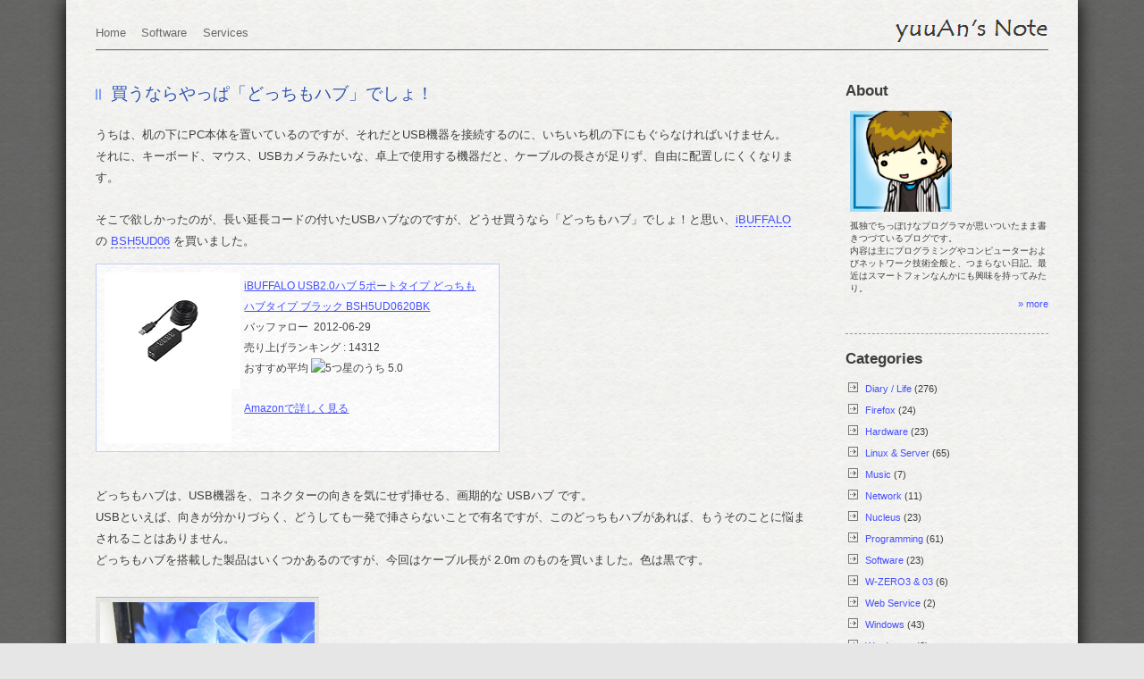

--- FILE ---
content_type: text/html; charset=UTF-8
request_url: https://www.yuuan.net/item/527
body_size: 47805
content:
<!DOCTYPE html>
<!--[if IE 7]>
<html class="ie ie7" lang="ja">
<![endif]-->
<!--[if IE 8]>
<html class="ie ie8" lang="ja">
<![endif]-->
<!--[if !(IE 7) | !(IE 8)  ]><!-->
<html lang="ja">
<!--<![endif]-->
<head>
<meta charset="UTF-8" />
<meta name="viewport" content="width=device-width" />
<title>買うならやっぱ「どっちもハブ」でしょ！</title>
<link rel="SHORTCUT ICON" href="https://www.yuuan.net/favicon.ico" />
<link rel="profile" href="http://gmpg.org/xfn/11" />
<link rel="pingback" href="https://www.yuuan.net/xmlrpc.php" />


<!--[if lt IE 9]>
<script src="https://www.yuuan.net/wp-content/themes/mine/js/html5.js" type="text/javascript"></script>
<![endif]-->
<meta name='robots' content='max-image-preview:large' />
<link rel='dns-prefetch' href='//webfonts.sakura.ne.jp' />
<link rel='dns-prefetch' href='//secure.gravatar.com' />
<link rel='dns-prefetch' href='//stats.wp.com' />
<link rel='dns-prefetch' href='//cdnjs.cloudflare.com' />
<link rel='dns-prefetch' href='//fonts.googleapis.com' />
<link rel='dns-prefetch' href='//v0.wordpress.com' />
<link rel='dns-prefetch' href='//jetpack.wordpress.com' />
<link rel='dns-prefetch' href='//s0.wp.com' />
<link rel='dns-prefetch' href='//public-api.wordpress.com' />
<link rel='dns-prefetch' href='//0.gravatar.com' />
<link rel='dns-prefetch' href='//1.gravatar.com' />
<link rel='dns-prefetch' href='//2.gravatar.com' />
<link rel="alternate" type="application/rss+xml" title="yuuAn&#039;s Note &raquo; フィード" href="https://www.yuuan.net/feed" />
<link rel="alternate" type="application/rss+xml" title="yuuAn&#039;s Note &raquo; コメントフィード" href="https://www.yuuan.net/comments/feed" />
<link rel="alternate" title="oEmbed (JSON)" type="application/json+oembed" href="https://www.yuuan.net/wp-json/oembed/1.0/embed?url=https%3A%2F%2Fwww.yuuan.net%2Fitem%2F527" />
<link rel="alternate" title="oEmbed (XML)" type="text/xml+oembed" href="https://www.yuuan.net/wp-json/oembed/1.0/embed?url=https%3A%2F%2Fwww.yuuan.net%2Fitem%2F527&#038;format=xml" />
<style id='wp-img-auto-sizes-contain-inline-css' type='text/css'>
img:is([sizes=auto i],[sizes^="auto," i]){contain-intrinsic-size:3000px 1500px}
/*# sourceURL=wp-img-auto-sizes-contain-inline-css */
</style>
<style id='wp-emoji-styles-inline-css' type='text/css'>

	img.wp-smiley, img.emoji {
		display: inline !important;
		border: none !important;
		box-shadow: none !important;
		height: 1em !important;
		width: 1em !important;
		margin: 0 0.07em !important;
		vertical-align: -0.1em !important;
		background: none !important;
		padding: 0 !important;
	}
/*# sourceURL=wp-emoji-styles-inline-css */
</style>
<style id='wp-block-library-inline-css' type='text/css'>
:root{--wp-block-synced-color:#7a00df;--wp-block-synced-color--rgb:122,0,223;--wp-bound-block-color:var(--wp-block-synced-color);--wp-editor-canvas-background:#ddd;--wp-admin-theme-color:#007cba;--wp-admin-theme-color--rgb:0,124,186;--wp-admin-theme-color-darker-10:#006ba1;--wp-admin-theme-color-darker-10--rgb:0,107,160.5;--wp-admin-theme-color-darker-20:#005a87;--wp-admin-theme-color-darker-20--rgb:0,90,135;--wp-admin-border-width-focus:2px}@media (min-resolution:192dpi){:root{--wp-admin-border-width-focus:1.5px}}.wp-element-button{cursor:pointer}:root .has-very-light-gray-background-color{background-color:#eee}:root .has-very-dark-gray-background-color{background-color:#313131}:root .has-very-light-gray-color{color:#eee}:root .has-very-dark-gray-color{color:#313131}:root .has-vivid-green-cyan-to-vivid-cyan-blue-gradient-background{background:linear-gradient(135deg,#00d084,#0693e3)}:root .has-purple-crush-gradient-background{background:linear-gradient(135deg,#34e2e4,#4721fb 50%,#ab1dfe)}:root .has-hazy-dawn-gradient-background{background:linear-gradient(135deg,#faaca8,#dad0ec)}:root .has-subdued-olive-gradient-background{background:linear-gradient(135deg,#fafae1,#67a671)}:root .has-atomic-cream-gradient-background{background:linear-gradient(135deg,#fdd79a,#004a59)}:root .has-nightshade-gradient-background{background:linear-gradient(135deg,#330968,#31cdcf)}:root .has-midnight-gradient-background{background:linear-gradient(135deg,#020381,#2874fc)}:root{--wp--preset--font-size--normal:16px;--wp--preset--font-size--huge:42px}.has-regular-font-size{font-size:1em}.has-larger-font-size{font-size:2.625em}.has-normal-font-size{font-size:var(--wp--preset--font-size--normal)}.has-huge-font-size{font-size:var(--wp--preset--font-size--huge)}.has-text-align-center{text-align:center}.has-text-align-left{text-align:left}.has-text-align-right{text-align:right}.has-fit-text{white-space:nowrap!important}#end-resizable-editor-section{display:none}.aligncenter{clear:both}.items-justified-left{justify-content:flex-start}.items-justified-center{justify-content:center}.items-justified-right{justify-content:flex-end}.items-justified-space-between{justify-content:space-between}.screen-reader-text{border:0;clip-path:inset(50%);height:1px;margin:-1px;overflow:hidden;padding:0;position:absolute;width:1px;word-wrap:normal!important}.screen-reader-text:focus{background-color:#ddd;clip-path:none;color:#444;display:block;font-size:1em;height:auto;left:5px;line-height:normal;padding:15px 23px 14px;text-decoration:none;top:5px;width:auto;z-index:100000}html :where(.has-border-color){border-style:solid}html :where([style*=border-top-color]){border-top-style:solid}html :where([style*=border-right-color]){border-right-style:solid}html :where([style*=border-bottom-color]){border-bottom-style:solid}html :where([style*=border-left-color]){border-left-style:solid}html :where([style*=border-width]){border-style:solid}html :where([style*=border-top-width]){border-top-style:solid}html :where([style*=border-right-width]){border-right-style:solid}html :where([style*=border-bottom-width]){border-bottom-style:solid}html :where([style*=border-left-width]){border-left-style:solid}html :where(img[class*=wp-image-]){height:auto;max-width:100%}:where(figure){margin:0 0 1em}html :where(.is-position-sticky){--wp-admin--admin-bar--position-offset:var(--wp-admin--admin-bar--height,0px)}@media screen and (max-width:600px){html :where(.is-position-sticky){--wp-admin--admin-bar--position-offset:0px}}

/*# sourceURL=wp-block-library-inline-css */
</style><style id='global-styles-inline-css' type='text/css'>
:root{--wp--preset--aspect-ratio--square: 1;--wp--preset--aspect-ratio--4-3: 4/3;--wp--preset--aspect-ratio--3-4: 3/4;--wp--preset--aspect-ratio--3-2: 3/2;--wp--preset--aspect-ratio--2-3: 2/3;--wp--preset--aspect-ratio--16-9: 16/9;--wp--preset--aspect-ratio--9-16: 9/16;--wp--preset--color--black: #000000;--wp--preset--color--cyan-bluish-gray: #abb8c3;--wp--preset--color--white: #ffffff;--wp--preset--color--pale-pink: #f78da7;--wp--preset--color--vivid-red: #cf2e2e;--wp--preset--color--luminous-vivid-orange: #ff6900;--wp--preset--color--luminous-vivid-amber: #fcb900;--wp--preset--color--light-green-cyan: #7bdcb5;--wp--preset--color--vivid-green-cyan: #00d084;--wp--preset--color--pale-cyan-blue: #8ed1fc;--wp--preset--color--vivid-cyan-blue: #0693e3;--wp--preset--color--vivid-purple: #9b51e0;--wp--preset--gradient--vivid-cyan-blue-to-vivid-purple: linear-gradient(135deg,rgb(6,147,227) 0%,rgb(155,81,224) 100%);--wp--preset--gradient--light-green-cyan-to-vivid-green-cyan: linear-gradient(135deg,rgb(122,220,180) 0%,rgb(0,208,130) 100%);--wp--preset--gradient--luminous-vivid-amber-to-luminous-vivid-orange: linear-gradient(135deg,rgb(252,185,0) 0%,rgb(255,105,0) 100%);--wp--preset--gradient--luminous-vivid-orange-to-vivid-red: linear-gradient(135deg,rgb(255,105,0) 0%,rgb(207,46,46) 100%);--wp--preset--gradient--very-light-gray-to-cyan-bluish-gray: linear-gradient(135deg,rgb(238,238,238) 0%,rgb(169,184,195) 100%);--wp--preset--gradient--cool-to-warm-spectrum: linear-gradient(135deg,rgb(74,234,220) 0%,rgb(151,120,209) 20%,rgb(207,42,186) 40%,rgb(238,44,130) 60%,rgb(251,105,98) 80%,rgb(254,248,76) 100%);--wp--preset--gradient--blush-light-purple: linear-gradient(135deg,rgb(255,206,236) 0%,rgb(152,150,240) 100%);--wp--preset--gradient--blush-bordeaux: linear-gradient(135deg,rgb(254,205,165) 0%,rgb(254,45,45) 50%,rgb(107,0,62) 100%);--wp--preset--gradient--luminous-dusk: linear-gradient(135deg,rgb(255,203,112) 0%,rgb(199,81,192) 50%,rgb(65,88,208) 100%);--wp--preset--gradient--pale-ocean: linear-gradient(135deg,rgb(255,245,203) 0%,rgb(182,227,212) 50%,rgb(51,167,181) 100%);--wp--preset--gradient--electric-grass: linear-gradient(135deg,rgb(202,248,128) 0%,rgb(113,206,126) 100%);--wp--preset--gradient--midnight: linear-gradient(135deg,rgb(2,3,129) 0%,rgb(40,116,252) 100%);--wp--preset--font-size--small: 13px;--wp--preset--font-size--medium: 20px;--wp--preset--font-size--large: 36px;--wp--preset--font-size--x-large: 42px;--wp--preset--spacing--20: 0.44rem;--wp--preset--spacing--30: 0.67rem;--wp--preset--spacing--40: 1rem;--wp--preset--spacing--50: 1.5rem;--wp--preset--spacing--60: 2.25rem;--wp--preset--spacing--70: 3.38rem;--wp--preset--spacing--80: 5.06rem;--wp--preset--shadow--natural: 6px 6px 9px rgba(0, 0, 0, 0.2);--wp--preset--shadow--deep: 12px 12px 50px rgba(0, 0, 0, 0.4);--wp--preset--shadow--sharp: 6px 6px 0px rgba(0, 0, 0, 0.2);--wp--preset--shadow--outlined: 6px 6px 0px -3px rgb(255, 255, 255), 6px 6px rgb(0, 0, 0);--wp--preset--shadow--crisp: 6px 6px 0px rgb(0, 0, 0);}:where(.is-layout-flex){gap: 0.5em;}:where(.is-layout-grid){gap: 0.5em;}body .is-layout-flex{display: flex;}.is-layout-flex{flex-wrap: wrap;align-items: center;}.is-layout-flex > :is(*, div){margin: 0;}body .is-layout-grid{display: grid;}.is-layout-grid > :is(*, div){margin: 0;}:where(.wp-block-columns.is-layout-flex){gap: 2em;}:where(.wp-block-columns.is-layout-grid){gap: 2em;}:where(.wp-block-post-template.is-layout-flex){gap: 1.25em;}:where(.wp-block-post-template.is-layout-grid){gap: 1.25em;}.has-black-color{color: var(--wp--preset--color--black) !important;}.has-cyan-bluish-gray-color{color: var(--wp--preset--color--cyan-bluish-gray) !important;}.has-white-color{color: var(--wp--preset--color--white) !important;}.has-pale-pink-color{color: var(--wp--preset--color--pale-pink) !important;}.has-vivid-red-color{color: var(--wp--preset--color--vivid-red) !important;}.has-luminous-vivid-orange-color{color: var(--wp--preset--color--luminous-vivid-orange) !important;}.has-luminous-vivid-amber-color{color: var(--wp--preset--color--luminous-vivid-amber) !important;}.has-light-green-cyan-color{color: var(--wp--preset--color--light-green-cyan) !important;}.has-vivid-green-cyan-color{color: var(--wp--preset--color--vivid-green-cyan) !important;}.has-pale-cyan-blue-color{color: var(--wp--preset--color--pale-cyan-blue) !important;}.has-vivid-cyan-blue-color{color: var(--wp--preset--color--vivid-cyan-blue) !important;}.has-vivid-purple-color{color: var(--wp--preset--color--vivid-purple) !important;}.has-black-background-color{background-color: var(--wp--preset--color--black) !important;}.has-cyan-bluish-gray-background-color{background-color: var(--wp--preset--color--cyan-bluish-gray) !important;}.has-white-background-color{background-color: var(--wp--preset--color--white) !important;}.has-pale-pink-background-color{background-color: var(--wp--preset--color--pale-pink) !important;}.has-vivid-red-background-color{background-color: var(--wp--preset--color--vivid-red) !important;}.has-luminous-vivid-orange-background-color{background-color: var(--wp--preset--color--luminous-vivid-orange) !important;}.has-luminous-vivid-amber-background-color{background-color: var(--wp--preset--color--luminous-vivid-amber) !important;}.has-light-green-cyan-background-color{background-color: var(--wp--preset--color--light-green-cyan) !important;}.has-vivid-green-cyan-background-color{background-color: var(--wp--preset--color--vivid-green-cyan) !important;}.has-pale-cyan-blue-background-color{background-color: var(--wp--preset--color--pale-cyan-blue) !important;}.has-vivid-cyan-blue-background-color{background-color: var(--wp--preset--color--vivid-cyan-blue) !important;}.has-vivid-purple-background-color{background-color: var(--wp--preset--color--vivid-purple) !important;}.has-black-border-color{border-color: var(--wp--preset--color--black) !important;}.has-cyan-bluish-gray-border-color{border-color: var(--wp--preset--color--cyan-bluish-gray) !important;}.has-white-border-color{border-color: var(--wp--preset--color--white) !important;}.has-pale-pink-border-color{border-color: var(--wp--preset--color--pale-pink) !important;}.has-vivid-red-border-color{border-color: var(--wp--preset--color--vivid-red) !important;}.has-luminous-vivid-orange-border-color{border-color: var(--wp--preset--color--luminous-vivid-orange) !important;}.has-luminous-vivid-amber-border-color{border-color: var(--wp--preset--color--luminous-vivid-amber) !important;}.has-light-green-cyan-border-color{border-color: var(--wp--preset--color--light-green-cyan) !important;}.has-vivid-green-cyan-border-color{border-color: var(--wp--preset--color--vivid-green-cyan) !important;}.has-pale-cyan-blue-border-color{border-color: var(--wp--preset--color--pale-cyan-blue) !important;}.has-vivid-cyan-blue-border-color{border-color: var(--wp--preset--color--vivid-cyan-blue) !important;}.has-vivid-purple-border-color{border-color: var(--wp--preset--color--vivid-purple) !important;}.has-vivid-cyan-blue-to-vivid-purple-gradient-background{background: var(--wp--preset--gradient--vivid-cyan-blue-to-vivid-purple) !important;}.has-light-green-cyan-to-vivid-green-cyan-gradient-background{background: var(--wp--preset--gradient--light-green-cyan-to-vivid-green-cyan) !important;}.has-luminous-vivid-amber-to-luminous-vivid-orange-gradient-background{background: var(--wp--preset--gradient--luminous-vivid-amber-to-luminous-vivid-orange) !important;}.has-luminous-vivid-orange-to-vivid-red-gradient-background{background: var(--wp--preset--gradient--luminous-vivid-orange-to-vivid-red) !important;}.has-very-light-gray-to-cyan-bluish-gray-gradient-background{background: var(--wp--preset--gradient--very-light-gray-to-cyan-bluish-gray) !important;}.has-cool-to-warm-spectrum-gradient-background{background: var(--wp--preset--gradient--cool-to-warm-spectrum) !important;}.has-blush-light-purple-gradient-background{background: var(--wp--preset--gradient--blush-light-purple) !important;}.has-blush-bordeaux-gradient-background{background: var(--wp--preset--gradient--blush-bordeaux) !important;}.has-luminous-dusk-gradient-background{background: var(--wp--preset--gradient--luminous-dusk) !important;}.has-pale-ocean-gradient-background{background: var(--wp--preset--gradient--pale-ocean) !important;}.has-electric-grass-gradient-background{background: var(--wp--preset--gradient--electric-grass) !important;}.has-midnight-gradient-background{background: var(--wp--preset--gradient--midnight) !important;}.has-small-font-size{font-size: var(--wp--preset--font-size--small) !important;}.has-medium-font-size{font-size: var(--wp--preset--font-size--medium) !important;}.has-large-font-size{font-size: var(--wp--preset--font-size--large) !important;}.has-x-large-font-size{font-size: var(--wp--preset--font-size--x-large) !important;}
/*# sourceURL=global-styles-inline-css */
</style>

<style id='classic-theme-styles-inline-css' type='text/css'>
/*! This file is auto-generated */
.wp-block-button__link{color:#fff;background-color:#32373c;border-radius:9999px;box-shadow:none;text-decoration:none;padding:calc(.667em + 2px) calc(1.333em + 2px);font-size:1.125em}.wp-block-file__button{background:#32373c;color:#fff;text-decoration:none}
/*# sourceURL=/wp-includes/css/classic-themes.min.css */
</style>
<link rel='stylesheet' id='font-awesome-css' href='//cdnjs.cloudflare.com/ajax/libs/font-awesome/4.3.0/css/font-awesome.min.css?ver=6.9' type='text/css' media='all' />
<link rel='stylesheet' id='wp-to-top-css' href='https://www.yuuan.net/wp-content/plugins/wp-to-top/css/wp-to-top.css?ver=6.9' type='text/css' media='all' />
<style id='wp-to-top-inline-css' type='text/css'>
.wp-to-top {
		background: #000;
		color: #fff; left: 10px; 
		font-size: 30px; 
		line-height: 30px; 
		}.wp-to-top:hover {
		color: #fff; 
		}
/*# sourceURL=wp-to-top-inline-css */
</style>
<link rel='stylesheet' id='twentytwelve-fonts-css' href='https://fonts.googleapis.com/css?family=Open+Sans:400italic,700italic,400,700&#038;subset=latin,latin-ext' type='text/css' media='all' />
<link rel='stylesheet' id='twentytwelve-style-css' href='https://www.yuuan.net/wp-content/themes/mine/style.css?ver=6.9' type='text/css' media='all' />
<link rel='stylesheet' id='fancybox-css' href='https://www.yuuan.net/wp-content/plugins/easy-fancybox/fancybox/1.5.4/jquery.fancybox.min.css?ver=6.9' type='text/css' media='screen' />
<style id='fancybox-inline-css' type='text/css'>
#fancybox-outer{background:#ffffff}#fancybox-content{background:#ffffff;border-color:#ffffff;color:#000000;}#fancybox-title,#fancybox-title-float-main{color:#fff}
/*# sourceURL=fancybox-inline-css */
</style>
<script type="text/javascript" src="https://www.yuuan.net/wp-includes/js/jquery/jquery.min.js?ver=3.7.1" id="jquery-core-js"></script>
<script type="text/javascript" src="https://www.yuuan.net/wp-includes/js/jquery/jquery-migrate.min.js?ver=3.4.1" id="jquery-migrate-js"></script>
<script type="text/javascript" src="//webfonts.sakura.ne.jp/js/sakurav3.js?fadein=0&amp;ver=3.1.4" id="typesquare_std-js"></script>
<link rel="https://api.w.org/" href="https://www.yuuan.net/wp-json/" /><link rel="alternate" title="JSON" type="application/json" href="https://www.yuuan.net/wp-json/wp/v2/posts/527" /><link rel="canonical" href="https://www.yuuan.net/item/527" />
	<style>img#wpstats{display:none}</style>
			<style type="text/css">
			.site-title,
		.site-description {
			position: absolute !important;
			clip: rect(1px 1px 1px 1px); /* IE7 */
			clip: rect(1px, 1px, 1px, 1px);
		}
		</style>
	
	<!-- Google+ -->
	<script type="text/javascript" src="https://apis.google.com/js/plusone.js">
		{lang: 'ja'}
	</script>

	<!-- mixi like -->
	<script type="text/javascript">
		(function(d) {
			var s = d.createElement('script'); s.type = 'text/javascript'; s.async = true;
			s.src = '//static.mixi.jp/js/plugins.js#lang=ja';
			d.getElementsByTagName('head')[0].appendChild(s);
		})(document);
	</script>

	<!-- Hatena Star -->
	<script type="text/javascript" src="//s.hatena.ne.jp/js/HatenaStar.js"></script>
	<script type="text/javascript">
		Hatena.Star.Token = 'abb0c2d3d8c035efc139403a31686e345f445d23';
		Hatena.Star.SiteConfig = {
			entryNodes: {
				'article.post': {
					uri: 'h1.entry-title a',
					title: 'h1.entry-title',
					container: 'span.hatenastar'
				}
			}
		};
	</script>

</head>

<body class="wp-singular post-template-default single single-post postid-527 single-format-standard wp-theme-mine custom-font-enabled single-author">

	<!-- Facebook like -->
	<div id="fb-root"></div>
	<script>(function(d, s, id) {
		var js, fjs = d.getElementsByTagName(s)[0];
		if (d.getElementById(id)) return;
		js = d.createElement(s); js.id = id;
		js.src = "//connect.facebook.net/ja_JP/all.js#xfbml=1";
		fjs.parentNode.insertBefore(js, fjs);
	}(document, 'script', 'facebook-jssdk'));</script>

<div id="page" class="hfeed site">
	<header id="masthead" class="site-header" role="banner">
		<hgroup>
			<h1 class="site-title"><a href="https://www.yuuan.net/" title="yuuAn&#039;s Note" rel="home">yuuAn&#039;s Note</a></h1>
			<h2 class="site-description">ゆうあんのノート</h2>
		</hgroup>

		<nav id="site-navigation" class="main-navigation" role="navigation">
			<h3 class="menu-toggle">Menu</h3>
			<a class="assistive-text" href="#content" title="Skip to content">Skip to content</a>
			<div class="menu-navigation-container"><ul id="menu-navigation" class="nav-menu"><li id="menu-item-928" class="menu-item menu-item-type-custom menu-item-object-custom menu-item-home menu-item-928"><a href="http://www.yuuan.net/">Home</a></li>
<li id="menu-item-929" class="menu-item menu-item-type-taxonomy menu-item-object-category menu-item-929"><a href="https://www.yuuan.net/item/category/software">Software</a></li>
<li id="menu-item-930" class="menu-item menu-item-type-taxonomy menu-item-object-category menu-item-930"><a href="https://www.yuuan.net/item/category/web-service">Services</a></li>
</ul></div>		</nav><!-- #site-navigation -->

					<a href="https://www.yuuan.net/"><img src="https://www.yuuan.net/wp-content/uploads/2025/08/logo.png" class="header-image" width="180" height="30" alt="" /></a>
			</header><!-- #masthead -->

	<div id="main" class="wrapper">

	<div id="primary" class="site-content">
		<div id="content" role="main">

			
				
	<article id="post-527" class="post-527 post type-post status-publish format-standard hentry category-diary-life">
				<header class="entry-header">
									<h1 class="entry-title">
				<a href="https://www.yuuan.net/item/527" title="Permalink to 買うならやっぱ「どっちもハブ」でしょ！" rel="bookmark">買うならやっぱ「どっちもハブ」でしょ！</a>
			</h1>
					</header><!-- .entry-header -->

				<div class="entry-content">
			<p>うちは、机の下にPC本体を置いているのですが、それだとUSB機器を接続するのに、いちいち机の下にもぐらなければいけません。<br>
それに、キーボード、マウス、USBカメラみたいな、卓上で使用する機器だと、ケーブルの長さが足りず、自由に配置しにくくなります。</p>
<p>そこで欲しかったのが、長い延長コードの付いたUSBハブなのですが、どうせ買うなら「どっちもハブ」でしょ！と思い、<a href="http://buffalo.jp/products/catalog/supply/?ct=bt" target="_blank" title="バッファロー製品情報｜周辺機器総合メーカー 株式会社バッファロー BUFFALO | バッファロー">iBUFFALO</a> の <a href="http://buffalo.jp/products/catalog/supply/peripheral/usbhub/bus/bsh5ud06/" target="_blank" title="USB2.0ハブ　5ポートタイプ　どっちもハブタイプ | バッファロー">BSH5UD06</a> を買いました。</p>
<table class="g-tools_table">
<tr>
<td valign="top"><span class="g-tools_img"><a class="image" href="http://www.amazon.co.jp/exec/obidos/ASIN/B008CBJUKK/yuuan-22/" target="_blank"><img class="lazy lazy-hidden" decoding="async" src="[data-uri]" data-lazy-type="image" data-lazy-src="http://ecx.images-amazon.com/images/I/317ohqw9tCL._SL160_.jpg" alt="iBUFFALO USB2.0ハブ 5ポートタイプ どっちもハブタイプ ブラック BSH5UD0620BK" width="160" height="120"><noscript><img decoding="async" src="http://ecx.images-amazon.com/images/I/317ohqw9tCL._SL160_.jpg" alt="iBUFFALO USB2.0ハブ 5ポートタイプ どっちもハブタイプ ブラック BSH5UD0620BK" width="160" height="120"></noscript></a></span></td>
<td valign="top"><span class="g-tools_body"><a href="http://www.amazon.co.jp/exec/obidos/ASIN/B008CBJUKK/yuuan-22/" target="_blank">iBUFFALO USB2.0ハブ 5ポートタイプ どっちもハブタイプ ブラック BSH5UD0620BK</a>
<p>バッファロー  2012-06-29<br>売り上げランキング : 14312<br>おすすめ平均 <img class="lazy lazy-hidden" decoding="async" src="[data-uri]" data-lazy-type="image" data-lazy-src="http://g-images.amazon.com/images/G/01/detail/stars-5-0.gif" alt="5つ星のうち 5.0"><noscript><img class="lazy lazy-hidden" decoding="async" src="[data-uri]" data-lazy-type="image" data-lazy-src="http://g-images.amazon.com/images/G/01/detail/stars-5-0.gif" alt="5つ星のうち 5.0"><noscript><img decoding="async" src="http://g-images.amazon.com/images/G/01/detail/stars-5-0.gif" alt="5つ星のうち 5.0"></noscript></noscript></p>
<p><a href="http://www.amazon.co.jp/exec/obidos/ASIN/B008CBJUKK/yuuan-22/" target="_blank">Amazonで詳しく見る</a></p></span> </td>
</tr>
</table>
<p><br>
どっちもハブは、USB機器を、コネクターの向きを気にせず挿せる、画期的な USBハブ です。<br>
USBといえば、向きが分かりづらく、どうしても一発で挿さらないことで有名ですが、このどっちもハブがあれば、もうそのことに悩まされることはありません。<br>
どっちもハブを搭載した製品はいくつかあるのですが、今回はケーブル長が 2.0m のものを買いました。色は黒です。</p>
<p><a href="/wp-content/uploads/legacy/media/1/20120807-bsh5ud06.jpg" target="_blank" class="image" rel="lightbox"><img class="lazy lazy-hidden" decoding="async" src="[data-uri]" data-lazy-type="image" data-lazy-src="/wp-content/uploads/legacy/media/1/20120807-bsh5ud06.jpg" width="240" hight="320" alt="BSH5UD0620BK" title="BSH5UD0620BK"><noscript><img decoding="async" src="/wp-content/uploads/legacy/media/1/20120807-bsh5ud06.jpg" width="240" hight="320" alt="BSH5UD0620BK" title="BSH5UD0620BK"></noscript></a><br>
というわけで、机の上に配置しました。<br>
隣にあるのは、microSDHC カードリーダーの <a href="http://www2.elecom.co.jp/data-media/memory-rw/mr-c19/" target="_blank" title="磁石のついたカードリーダ - MR-C19シリーズ">MR-C19</a> です。</p>
<table class="g-tools_table">
<tr>
<td valign="top"><span class="g-tools_img"><a class="image" href="http://www.amazon.co.jp/exec/obidos/ASIN/B002WC9DSO/yuuan-22/" target="_blank"><img class="lazy lazy-hidden" decoding="async" src="[data-uri]" data-lazy-type="image" data-lazy-src="http://ecx.images-amazon.com/images/I/41W4-fsEElL._SL160_.jpg" alt="ELECOM メモリリーダライタ マグネット付 SD系専用 ブラック MR-C19BK" width="160" height="160"><noscript><img decoding="async" src="http://ecx.images-amazon.com/images/I/41W4-fsEElL._SL160_.jpg" alt="ELECOM メモリリーダライタ マグネット付 SD系専用 ブラック MR-C19BK" width="160" height="160"></noscript></a></span></td>
<td valign="top"><span class="g-tools_body"><a href="http://www.amazon.co.jp/exec/obidos/ASIN/B002WC9DSO/yuuan-22/" target="_blank">ELECOM メモリリーダライタ マグネット付 SD系専用 ブラック MR-C19BK</a>
<p>エレコム  2009-10-30<br>売り上げランキング : 31472<br>おすすめ平均 <img class="lazy lazy-hidden" decoding="async" src="[data-uri]" data-lazy-type="image" data-lazy-src="http://g-images.amazon.com/images/G/01/detail/stars-5-0.gif" alt="5つ星のうち 5.0"><noscript><img class="lazy lazy-hidden" decoding="async" src="[data-uri]" data-lazy-type="image" data-lazy-src="http://g-images.amazon.com/images/G/01/detail/stars-5-0.gif" alt="5つ星のうち 5.0"><noscript><img decoding="async" src="http://g-images.amazon.com/images/G/01/detail/stars-5-0.gif" alt="5つ星のうち 5.0"></noscript></noscript></p>
<p><a href="http://www.amazon.co.jp/exec/obidos/ASIN/B002WC9DSO/yuuan-22/" target="_blank">Amazonで詳しく見る</a></p></span> </td>
</tr>
</table>
<p>どっちもマグネットが付いているので、スチール製の<a href="./index.php?itemid=850" title="yuuAn's Note / ディスプレイを目線の高さにして姿勢を直そう！">机上台</a>にぴったり固定できます。<br>
MR-C19 は、だいぶ前に買ったものなので、SDXC には対応してないのですが。</p>
<p>以下、パッケージと本体の写真です。<br>
ケーブルは意外と太かったです。ズームで見ると両方挿さる仕組みが分かるかな？</p>
<p><a href="/wp-content/uploads/legacy/media/1/20120807-bsh5ud06-2.jpg" target="_blank" class="image" rel="lightbox"><img class="lazy lazy-hidden" decoding="async" src="[data-uri]" data-lazy-type="image" data-lazy-src="/wp-content/uploads/legacy/media/1/20120807-bsh5ud06-2.jpg" width="200" hight="150" alt="BSH5UD0620BK 箱" title="BSH5UD0620BK 箱"><noscript><img decoding="async" src="/wp-content/uploads/legacy/media/1/20120807-bsh5ud06-2.jpg" width="200" hight="150" alt="BSH5UD0620BK 箱" title="BSH5UD0620BK 箱"></noscript></a><a href="/wp-content/uploads/legacy/media/1/20120807-bsh5ud06-3.jpg" target="_blank" class="image" rel="lightbox"><img class="lazy lazy-hidden" decoding="async" src="[data-uri]" data-lazy-type="image" data-lazy-src="/wp-content/uploads/legacy/media/1/20120807-bsh5ud06-3.jpg" width="200" hight="150" alt="BSH5UD0620BK 全体" title="BSH5UD0620BK 全体"><noscript><img decoding="async" src="/wp-content/uploads/legacy/media/1/20120807-bsh5ud06-3.jpg" width="200" hight="150" alt="BSH5UD0620BK 全体" title="BSH5UD0620BK 全体"></noscript></a><a href="/wp-content/uploads/legacy/media/1/20120807-bsh5ud06-4.jpg" target="_blank" class="image" rel="lightbox"><img class="lazy lazy-hidden" decoding="async" src="[data-uri]" data-lazy-type="image" data-lazy-src="/wp-content/uploads/legacy/media/1/20120807-bsh5ud06-4.jpg" width="200" hight="150" alt="BSH5UD0620BK ズーム" title="BSH5UD0620BK ズーム"><noscript><img decoding="async" src="/wp-content/uploads/legacy/media/1/20120807-bsh5ud06-4.jpg" width="200" hight="150" alt="BSH5UD0620BK ズーム" title="BSH5UD0620BK ズーム"></noscript></a></p>
					</div><!-- .entry-content -->
		
		<footer class="entry-meta">
			2012/08/07 00:31 - <a href="https://www.yuuan.net/item/category/diary-life" rel="category tag">Diary / Life</a>								</footer><!-- .entry-meta -->
	</article><!-- #post -->

				
									<!-- Google AdSense -->
					<script async src="//pagead2.googlesyndication.com/pagead/js/adsbygoogle.js"></script>
					<!-- contents-bottom -->
					<ins class="adsbygoogle"
						style="display:block"
						data-ad-client="ca-pub-7094347680178974"
						data-ad-slot="5174647254"
						data-ad-format="auto"></ins>
					<script>
					(adsbygoogle = window.adsbygoogle || []).push({});
					</script>
				
				
				
<div id="comments" class="comments-area">

	
	
	
		<div id="respond" class="comment-respond">
			<h3 id="reply-title" class="comment-reply-title">コメントを残す<small><a rel="nofollow" id="cancel-comment-reply-link" href="/item/527#respond" style="display:none;">コメントをキャンセル</a></small></h3>			<form id="commentform" class="comment-form">
				<iframe
					title="コメントフォーム"
					src="https://jetpack.wordpress.com/jetpack-comment/?blogid=60605569&#038;postid=527&#038;comment_registration=0&#038;require_name_email=1&#038;stc_enabled=0&#038;stb_enabled=0&#038;show_avatars=1&#038;avatar_default=mystery&#038;greeting=%E3%82%B3%E3%83%A1%E3%83%B3%E3%83%88%E3%82%92%E6%AE%8B%E3%81%99&#038;jetpack_comments_nonce=49c4484340&#038;greeting_reply=%25s+%E3%81%B8%E8%BF%94%E4%BF%A1%E3%81%99%E3%82%8B&#038;color_scheme=light&#038;lang=ja&#038;jetpack_version=15.4&#038;iframe_unique_id=1&#038;show_cookie_consent=10&#038;has_cookie_consent=0&#038;is_current_user_subscribed=0&#038;token_key=%3Bnormal%3B&#038;sig=32bd142b8b38df1ce3b353981bcb66897030d4fd#parent=https%3A%2F%2Fwww.yuuan.net%2Fitem%2F527"
											name="jetpack_remote_comment"
						style="width:100%; height: 430px; border:0;"
										class="jetpack_remote_comment"
					id="jetpack_remote_comment"
					sandbox="allow-same-origin allow-top-navigation allow-scripts allow-forms allow-popups"
				>
									</iframe>
									<!--[if !IE]><!-->
					<script>
						document.addEventListener('DOMContentLoaded', function () {
							var commentForms = document.getElementsByClassName('jetpack_remote_comment');
							for (var i = 0; i < commentForms.length; i++) {
								commentForms[i].allowTransparency = false;
								commentForms[i].scrolling = 'no';
							}
						});
					</script>
					<!--<![endif]-->
							</form>
		</div>

		
		<input type="hidden" name="comment_parent" id="comment_parent" value="" />

		
</div><!-- #comments .comments-area -->
			
		</div><!-- #content -->
	</div><!-- #primary -->


			<div id="secondary" class="widget-area" role="complementary">
			<aside id="text-2" class="widget widget_text"><h3 class="widget-title">About</h3>			<div class="textwidget"><div class="about">
<img class="lazy lazy-hidden selfie" src="[data-uri]" data-lazy-type="image" data-lazy-src="/wp-content/uploads/2025/08/from_chiyo.jpg" art="yuuAn" /><noscript><img class="selfie" src="/wp-content/uploads/2025/08/from_chiyo.jpg" art="yuuAn" /></noscript>
<p>
孤独でちっぽけなプログラマが思いついたまま書きつづているブログです。<br />
内容は主にプログラミングやコンピューターおよびネットワーク技術全般と、つまらない日記。最近はスマートフォンなんかにも興味を持ってみたり。
</p>
<div class="about_more"><a href="/welcome">&raquo; more</a></div>
</div></div>
		</aside><aside id="hrwidget-2" class="widget widget_hrwidget"><hr /></aside><aside id="categories-2" class="widget widget_categories"><h3 class="widget-title">Categories</h3>
			<ul>
					<li class="cat-item cat-item-2"><a href="https://www.yuuan.net/item/category/diary-life">Diary / Life</a> (276)
</li>
	<li class="cat-item cat-item-3"><a href="https://www.yuuan.net/item/category/firefox">Firefox</a> (24)
</li>
	<li class="cat-item cat-item-4"><a href="https://www.yuuan.net/item/category/hardware">Hardware</a> (23)
</li>
	<li class="cat-item cat-item-5"><a href="https://www.yuuan.net/item/category/linux-server">Linux &amp; Server</a> (65)
</li>
	<li class="cat-item cat-item-6"><a href="https://www.yuuan.net/item/category/music">Music</a> (7)
</li>
	<li class="cat-item cat-item-7"><a href="https://www.yuuan.net/item/category/network">Network</a> (11)
</li>
	<li class="cat-item cat-item-8"><a href="https://www.yuuan.net/item/category/nucleus">Nucleus</a> (23)
</li>
	<li class="cat-item cat-item-9"><a href="https://www.yuuan.net/item/category/programming">Programming</a> (61)
</li>
	<li class="cat-item cat-item-10"><a href="https://www.yuuan.net/item/category/software">Software</a> (23)
</li>
	<li class="cat-item cat-item-11"><a href="https://www.yuuan.net/item/category/willcom">W-ZERO3 &amp; 03</a> (6)
</li>
	<li class="cat-item cat-item-12"><a href="https://www.yuuan.net/item/category/web-service">Web Service</a> (2)
</li>
	<li class="cat-item cat-item-13"><a href="https://www.yuuan.net/item/category/windows">Windows</a> (43)
</li>
	<li class="cat-item cat-item-14"><a href="https://www.yuuan.net/item/category/wordpress">Wordpress</a> (2)
</li>
	<li class="cat-item cat-item-15"><a href="https://www.yuuan.net/item/category/xperia-android">Xperia &amp; Android</a> (40)
</li>
	<li class="cat-item cat-item-16"><a href="https://www.yuuan.net/item/category/%e6%9c%aa%e5%88%86%e9%a1%9e">未分類</a> (1)
</li>
			</ul>

			</aside><aside id="search-2" class="widget widget_search"><h3 class="widget-title">Search</h3><form role="search" method="get" id="searchform" class="searchform" action="https://www.yuuan.net/">
				<div>
					<label class="screen-reader-text" for="s">検索:</label>
					<input type="text" value="" name="s" id="s" />
					<input type="submit" id="searchsubmit" value="検索" />
				</div>
			</form></aside><aside id="hrwidget-3" class="widget widget_hrwidget"><hr /></aside><aside id="rss_links-2" class="widget widget_rss_links"><h3 class="widget-title">Feeds</h3><ul><li><a target="_self" href="https://www.yuuan.net/feed" title="投稿をフォロー">RSS - 投稿</a></li><li><a target="_self" href="https://www.yuuan.net/comments/feed" title="コメントをフォロー">RSS - コメント</a></li></ul>
</aside><aside id="hrwidget-5" class="widget widget_hrwidget"><hr /></aside><aside id="text-3" class="widget widget_text"><h3 class="widget-title">Links</h3>			<div class="textwidget"><ul class="nobullets">
	<li><a class="vtip" href="http://b.hatena.ne.jp/yuuAn/" title="たまに気になったページをブックマークしてます">はてなブックマーク</a></li>
	<li><a class="vtip" href="http://twitter.com/yuuAn" title="たまにつぶやきます">Twitter</a></li>
	<li><a class="vtip" href="https://github.com/yuuan" title="まだあまり使いこなせていませんがGitHubです">GitHub</a> / <a class="vtip" href="https://gist.github.com/yuuan" title="ちょこっと作った簡単なプログラムを公開しています">gist</li>
	<li><a class="vtip" href="https://ja.osdn.net/users/yuuan/" title="Windows向けアプリケーションを公開しています">OSDN</a></li>
	<li><a class="vtip" href="https://addons.mozilla.org/ja/firefox/user/5957211/" title="Firefoxアドオンを公開しています">Add-ons for Firefox</a></li>
	<li><a class="vtip" href="http://www.ne.jp/asahi/aquarium/music/" title="昔やってたサイト">音の水族館</a></li>
	<li><a class="vtip" title="ITで世界制服しようとしてるカオスな集団、日本野望の会のブログ（現在リンク切れ）">日本野望の会</a></li>
</ul>
</div>
		</aside>		</div><!-- #secondary -->
		</div><!-- #main .wrapper -->
	<footer id="colophon" role="contentinfo">
		<div class="site-info">
			&copy; 2004-2026 yuuAn.
		</div><!-- .site-info -->
	</footer><!-- #colophon -->
</div><!-- #page -->

<script type="speculationrules">
{"prefetch":[{"source":"document","where":{"and":[{"href_matches":"/*"},{"not":{"href_matches":["/wp-*.php","/wp-admin/*","/wp-content/uploads/*","/wp-content/*","/wp-content/plugins/*","/wp-content/themes/mine/*","/*\\?(.+)"]}},{"not":{"selector_matches":"a[rel~=\"nofollow\"]"}},{"not":{"selector_matches":".no-prefetch, .no-prefetch a"}}]},"eagerness":"conservative"}]}
</script>
<a href="#" class="wp-to-top hvr-wobble-vertical hvr-glow">
	<i class="fa fa-arrow-up"></i>
</a>
<!-- / wp-to-top --><script type="text/javascript" src="https://www.yuuan.net/wp-content/themes/mine/js/navigation.js?ver=1.0" id="twentytwelve-navigation-js"></script>
<script type="text/javascript" src="https://www.yuuan.net/wp-content/themes/mine/js/vtip.js?ver=2.0" id="vtip-js"></script>
<script type="text/javascript" src="https://www.yuuan.net/wp-content/plugins/easy-fancybox/vendor/purify.min.js?ver=6.9" id="fancybox-purify-js"></script>
<script type="text/javascript" id="jquery-fancybox-js-extra">
/* <![CDATA[ */
var efb_i18n = {"close":"Close","next":"Next","prev":"Previous","startSlideshow":"Start slideshow","toggleSize":"Toggle size"};
//# sourceURL=jquery-fancybox-js-extra
/* ]]> */
</script>
<script type="text/javascript" src="https://www.yuuan.net/wp-content/plugins/easy-fancybox/fancybox/1.5.4/jquery.fancybox.min.js?ver=6.9" id="jquery-fancybox-js"></script>
<script type="text/javascript" id="jquery-fancybox-js-after">
/* <![CDATA[ */
var fb_timeout, fb_opts={'autoScale':true,'showCloseButton':true,'width':560,'height':340,'margin':20,'pixelRatio':'false','padding':10,'centerOnScroll':false,'enableEscapeButton':true,'speedIn':300,'speedOut':300,'overlayShow':true,'hideOnOverlayClick':true,'overlayColor':'#000','overlayOpacity':0.6,'minViewportWidth':320,'minVpHeight':320,'disableCoreLightbox':'true','enableBlockControls':'true','fancybox_openBlockControls':'true' };
if(typeof easy_fancybox_handler==='undefined'){
var easy_fancybox_handler=function(){
jQuery([".nolightbox","a.wp-block-file__button","a.pin-it-button","a[href*='pinterest.com\/pin\/create']","a[href*='facebook.com\/share']","a[href*='twitter.com\/share']"].join(',')).addClass('nofancybox');
jQuery('a.fancybox-close').on('click',function(e){e.preventDefault();jQuery.fancybox.close()});
/* IMG */
						var unlinkedImageBlocks=jQuery(".wp-block-image > img:not(.nofancybox,figure.nofancybox>img)");
						unlinkedImageBlocks.wrap(function() {
							var href = jQuery( this ).attr( "src" );
							return "<a href='" + href + "'></a>";
						});
var fb_IMG_select=jQuery('a[href*=".jpg" i]:not(.nofancybox,li.nofancybox>a,figure.nofancybox>a),area[href*=".jpg" i]:not(.nofancybox),a[href*=".png" i]:not(.nofancybox,li.nofancybox>a,figure.nofancybox>a),area[href*=".png" i]:not(.nofancybox),a[href*=".webp" i]:not(.nofancybox,li.nofancybox>a,figure.nofancybox>a),area[href*=".webp" i]:not(.nofancybox),a[href*=".jpeg" i]:not(.nofancybox,li.nofancybox>a,figure.nofancybox>a),area[href*=".jpeg" i]:not(.nofancybox)');
fb_IMG_select.addClass('fancybox image');
var fb_IMG_sections=jQuery('.gallery,.wp-block-gallery,.tiled-gallery,.wp-block-jetpack-tiled-gallery,.ngg-galleryoverview,.ngg-imagebrowser,.nextgen_pro_blog_gallery,.nextgen_pro_film,.nextgen_pro_horizontal_filmstrip,.ngg-pro-masonry-wrapper,.ngg-pro-mosaic-container,.nextgen_pro_sidescroll,.nextgen_pro_slideshow,.nextgen_pro_thumbnail_grid,.tiled-gallery');
fb_IMG_sections.each(function(){jQuery(this).find(fb_IMG_select).attr('rel','gallery-'+fb_IMG_sections.index(this));});
jQuery('a.fancybox,area.fancybox,.fancybox>a').each(function(){jQuery(this).fancybox(jQuery.extend(true,{},fb_opts,{'transition':'elastic','transitionIn':'elastic','transitionOut':'elastic','opacity':false,'hideOnContentClick':false,'titleShow':true,'titlePosition':'over','titleFromAlt':true,'showNavArrows':true,'enableKeyboardNav':true,'cyclic':false,'mouseWheel':'true','changeSpeed':250,'changeFade':300}))});
};};
jQuery(easy_fancybox_handler);jQuery(document).on('post-load',easy_fancybox_handler);

//# sourceURL=jquery-fancybox-js-after
/* ]]> */
</script>
<script type="text/javascript" src="https://www.yuuan.net/wp-content/plugins/easy-fancybox/vendor/jquery.easing.min.js?ver=1.4.1" id="jquery-easing-js"></script>
<script type="text/javascript" src="https://www.yuuan.net/wp-content/plugins/easy-fancybox/vendor/jquery.mousewheel.min.js?ver=3.1.13" id="jquery-mousewheel-js"></script>
<script type="text/javascript" src="https://www.yuuan.net/wp-content/plugins/bj-lazy-load/js/bj-lazy-load.min.js?ver=2" id="BJLL-js"></script>
<script type="text/javascript" id="jetpack-stats-js-before">
/* <![CDATA[ */
_stq = window._stq || [];
_stq.push([ "view", {"v":"ext","blog":"60605569","post":"527","tz":"9","srv":"www.yuuan.net","j":"1:15.4"} ]);
_stq.push([ "clickTrackerInit", "60605569", "527" ]);
//# sourceURL=jetpack-stats-js-before
/* ]]> */
</script>
<script type="text/javascript" src="https://stats.wp.com/e-202604.js" id="jetpack-stats-js" defer="defer" data-wp-strategy="defer"></script>
<script defer type="text/javascript" src="https://www.yuuan.net/wp-content/plugins/akismet/_inc/akismet-frontend.js?ver=1762983718" id="akismet-frontend-js"></script>
<script type="text/javascript" id="wp-to-top-js-extra">
/* <![CDATA[ */
var wpToTopVars = {"scrollDuration":"0"};
//# sourceURL=wp-to-top-js-extra
/* ]]> */
</script>
<script type="text/javascript" src="https://www.yuuan.net/wp-content/plugins/wp-to-top/js/wp-to-top.js?ver=6.9" id="wp-to-top-js"></script>
<script id="wp-emoji-settings" type="application/json">
{"baseUrl":"https://s.w.org/images/core/emoji/17.0.2/72x72/","ext":".png","svgUrl":"https://s.w.org/images/core/emoji/17.0.2/svg/","svgExt":".svg","source":{"concatemoji":"https://www.yuuan.net/wp-includes/js/wp-emoji-release.min.js?ver=6.9"}}
</script>
<script type="module">
/* <![CDATA[ */
/*! This file is auto-generated */
const a=JSON.parse(document.getElementById("wp-emoji-settings").textContent),o=(window._wpemojiSettings=a,"wpEmojiSettingsSupports"),s=["flag","emoji"];function i(e){try{var t={supportTests:e,timestamp:(new Date).valueOf()};sessionStorage.setItem(o,JSON.stringify(t))}catch(e){}}function c(e,t,n){e.clearRect(0,0,e.canvas.width,e.canvas.height),e.fillText(t,0,0);t=new Uint32Array(e.getImageData(0,0,e.canvas.width,e.canvas.height).data);e.clearRect(0,0,e.canvas.width,e.canvas.height),e.fillText(n,0,0);const a=new Uint32Array(e.getImageData(0,0,e.canvas.width,e.canvas.height).data);return t.every((e,t)=>e===a[t])}function p(e,t){e.clearRect(0,0,e.canvas.width,e.canvas.height),e.fillText(t,0,0);var n=e.getImageData(16,16,1,1);for(let e=0;e<n.data.length;e++)if(0!==n.data[e])return!1;return!0}function u(e,t,n,a){switch(t){case"flag":return n(e,"\ud83c\udff3\ufe0f\u200d\u26a7\ufe0f","\ud83c\udff3\ufe0f\u200b\u26a7\ufe0f")?!1:!n(e,"\ud83c\udde8\ud83c\uddf6","\ud83c\udde8\u200b\ud83c\uddf6")&&!n(e,"\ud83c\udff4\udb40\udc67\udb40\udc62\udb40\udc65\udb40\udc6e\udb40\udc67\udb40\udc7f","\ud83c\udff4\u200b\udb40\udc67\u200b\udb40\udc62\u200b\udb40\udc65\u200b\udb40\udc6e\u200b\udb40\udc67\u200b\udb40\udc7f");case"emoji":return!a(e,"\ud83e\u1fac8")}return!1}function f(e,t,n,a){let r;const o=(r="undefined"!=typeof WorkerGlobalScope&&self instanceof WorkerGlobalScope?new OffscreenCanvas(300,150):document.createElement("canvas")).getContext("2d",{willReadFrequently:!0}),s=(o.textBaseline="top",o.font="600 32px Arial",{});return e.forEach(e=>{s[e]=t(o,e,n,a)}),s}function r(e){var t=document.createElement("script");t.src=e,t.defer=!0,document.head.appendChild(t)}a.supports={everything:!0,everythingExceptFlag:!0},new Promise(t=>{let n=function(){try{var e=JSON.parse(sessionStorage.getItem(o));if("object"==typeof e&&"number"==typeof e.timestamp&&(new Date).valueOf()<e.timestamp+604800&&"object"==typeof e.supportTests)return e.supportTests}catch(e){}return null}();if(!n){if("undefined"!=typeof Worker&&"undefined"!=typeof OffscreenCanvas&&"undefined"!=typeof URL&&URL.createObjectURL&&"undefined"!=typeof Blob)try{var e="postMessage("+f.toString()+"("+[JSON.stringify(s),u.toString(),c.toString(),p.toString()].join(",")+"));",a=new Blob([e],{type:"text/javascript"});const r=new Worker(URL.createObjectURL(a),{name:"wpTestEmojiSupports"});return void(r.onmessage=e=>{i(n=e.data),r.terminate(),t(n)})}catch(e){}i(n=f(s,u,c,p))}t(n)}).then(e=>{for(const n in e)a.supports[n]=e[n],a.supports.everything=a.supports.everything&&a.supports[n],"flag"!==n&&(a.supports.everythingExceptFlag=a.supports.everythingExceptFlag&&a.supports[n]);var t;a.supports.everythingExceptFlag=a.supports.everythingExceptFlag&&!a.supports.flag,a.supports.everything||((t=a.source||{}).concatemoji?r(t.concatemoji):t.wpemoji&&t.twemoji&&(r(t.twemoji),r(t.wpemoji)))});
//# sourceURL=https://www.yuuan.net/wp-includes/js/wp-emoji-loader.min.js
/* ]]> */
</script>
		<script type="text/javascript">
			(function () {
				const iframe = document.getElementById( 'jetpack_remote_comment' );
								
				const commentIframes = document.getElementsByClassName('jetpack_remote_comment');

				window.addEventListener('message', function(event) {
					if (event.origin !== 'https://jetpack.wordpress.com') {
						return;
					}

					if (!event?.data?.iframeUniqueId && !event?.data?.height) {
						return;
					}

					const eventDataUniqueId = event.data.iframeUniqueId;

					// Change height for the matching comment iframe
					for (let i = 0; i < commentIframes.length; i++) {
						const iframe = commentIframes[i];
						const url = new URL(iframe.src);
						const iframeUniqueIdParam = url.searchParams.get('iframe_unique_id');
						if (iframeUniqueIdParam == event.data.iframeUniqueId) {
							iframe.style.height = event.data.height + 'px';
							return;
						}
					}
				});
			})();
		</script>
		<!--
				Proudly powered by <a href="https://wordpress.org/plugins/awesome-footnotes/" rel="nofollow">Footnotes</a>				-->
				
</body>
</html>


--- FILE ---
content_type: text/html; charset=utf-8
request_url: https://www.google.com/recaptcha/api2/aframe
body_size: 250
content:
<!DOCTYPE HTML><html><head><meta http-equiv="content-type" content="text/html; charset=UTF-8"></head><body><script nonce="HeK3IP3LfsuN6_N9DrkAjg">/** Anti-fraud and anti-abuse applications only. See google.com/recaptcha */ try{var clients={'sodar':'https://pagead2.googlesyndication.com/pagead/sodar?'};window.addEventListener("message",function(a){try{if(a.source===window.parent){var b=JSON.parse(a.data);var c=clients[b['id']];if(c){var d=document.createElement('img');d.src=c+b['params']+'&rc='+(localStorage.getItem("rc::a")?sessionStorage.getItem("rc::b"):"");window.document.body.appendChild(d);sessionStorage.setItem("rc::e",parseInt(sessionStorage.getItem("rc::e")||0)+1);localStorage.setItem("rc::h",'1769362409178');}}}catch(b){}});window.parent.postMessage("_grecaptcha_ready", "*");}catch(b){}</script></body></html>

--- FILE ---
content_type: text/css
request_url: https://www.yuuan.net/wp-content/themes/mine/style.css?ver=6.9
body_size: 58646
content:
/*
Theme Name: Twenty Twelve (Custom)
Theme URI: http://wordpress.org/extend/themes/twentytwelve
Author: the WordPress team
Author URI: http://wordpress.org/
Description: The 2012 theme for WordPress is a fully responsive theme that looks great on any device. Features include a front page template with its own widgets, an optional display font, styling for post formats on both index and single views, and an optional no-sidebar page template. Make it yours with a custom menu, header image, and background.
Version: 1.1
License: GNU General Public License v2 or later
License URI: http://www.gnu.org/licenses/gpl-2.0.html
Tags: light, gray, white, one-column, two-columns, right-sidebar, flexible-width, custom-background, custom-header, custom-menu, editor-style, featured-images, flexible-header, full-width-template, microformats, post-formats, rtl-language-support, sticky-post, theme-options, translation-ready
Text Domain: twentytwelve

This theme, like WordPress, is licensed under the GPL.
Use it to make something cool, have fun, and share what you've learned with others.
*/

/* =Notes
--------------------------------------------------------------------------------
This stylesheet uses rem values with a pixel fallback. The rem
values (and line heights) are calculated using two variables:

$rembase:     14;
$line-height: 24;

---------- Examples

* Use a pixel value with a rem fallback for font-size, padding, margins, etc.
	padding: 5px 0;
	padding: 0.357142857rem 0; (5 / $rembase)

* Set a font-size and then set a line-height based on the font-size
	font-size: 16px
	font-size: 1.142857143rem; (16 / $rembase)
	line-height: 1.5; ($line-height / 16)

---------- Vertical spacing

Vertical spacing between most elements should use 24px or 48px
to maintain vertical rhythm:

.my-new-div {
	margin: 24px 0;
	margin: 1.714285714rem 0; ( 24 / $rembase )
}

---------- Further reading

http://snook.ca/archives/html_and_css/font-size-with-rem
http://blog.typekit.com/2011/11/09/type-study-sizing-the-legible-letter/


/* =Reset
-------------------------------------------------------------------------------- */

html, body, div, span, applet, object, iframe, h1, h2, h3, h4, h5, h6, p, blockquote, pre, a, abbr, acronym, address, big, cite, code, del, dfn, em, img, ins, kbd, q, s, samp, small, strike, strong, sub, sup, tt, var, b, u, i, center, dl, dt, dd, ol, ul, li, fieldset, form, label, legend, table, caption, tbody, tfoot, thead, tr, th, td, article, aside, canvas, details, embed, figure, figcaption, footer, header, hgroup, menu, nav, output, ruby, section, summary, time, mark, audio, video {
	margin: 0;
	padding: 0;
	border: 0;
	font-size: 100%;
	vertical-align: baseline;
}
body {
	line-height: 1;
}
ol,
ul {
	list-style: none;
}
blockquote,
q {
	quotes: none;
}
blockquote:before,
blockquote:after,
q:before,
q:after {
	content: '';
	content: none;
}
table {
	border-collapse: collapse;
	border-spacing: 0;
}
caption,
th,
td {
	font-weight: normal;
	text-align: left;
}
h1,
h2,
h3,
h4,
h5,
h6 {
	clear: both;
}
html {
	overflow-y: scroll;
	font-size: 100%;
	-webkit-text-size-adjust: 100%;
	-ms-text-size-adjust: 100%;
}
a:focus {
	outline: thin dotted;
}
article,
aside,
details,
figcaption,
figure,
footer,
header,
hgroup,
nav,
section {
	display: block;
}
audio,
canvas,
video {
	display: inline-block;
}
audio:not([controls]) {
	display: none;
}
del {
	color: #333;
}
ins {
	background: #fff9c0;
	text-decoration: none;
}
hr {
	background-color: #ccc;
	border: 0;
	height: 1px;
	margin: 24px;
	margin-bottom: 1.714285714rem;
}
sub,
sup {
	font-size: 75%;
	line-height: 0;
	position: relative;
	vertical-align: baseline;
}
sup {
	top: -0.5em;
}
sub {
	bottom: -0.25em;
}
small {
	font-size: smaller;
}
img {
	border: 0;
	-ms-interpolation-mode: bicubic;
}


/* Clearing floats
==================================================== */

.clear:after,
.wrapper:after,
.format-status .entry-header:after {
	clear: both;
}
.clear:before,
.clear:after,
.wrapper:before,
.wrapper:after,
.format-status .entry-header:before,
.format-status .entry-header:after {
	display: table;
	content: "";
}


/* =Repeatable patterns
-------------------------------------------------------------------------------- */


/* Small headers
==================================================== */

.archive-title,
.page-title,
.widget-title {
	font-size: 18px;
	font-size: 1.285714285rem;
	line-height: 1;
	font-weight: bold;
	font-family: "Tempus Sans ITC", "Verdana", sans-serif;
	color: #3E3E3E;
}


/* Shared Post Format styling
==================================================== */

article.format-quote footer.entry-meta,
article.format-link footer.entry-meta,
article.format-status footer.entry-meta {
	font-size: 11px;
	font-size: 0.785714286rem;
	line-height: 2.181818182;
}


/* Form fields, general styles first
==================================================== */

button,
input,
textarea {
	border: 1px solid #ccc;
	padding: 6px;
	padding: 0.428571429rem;
	font-family: "MigMix 1P", "メイリオ", "ヒラギノ角ゴ Pro W3", sans-serif;
	background: white url("./image/background-light.png") top repeat;
}
button,
input {
    line-height: normal;
}
textarea {
	font-size: 100%;
	overflow: auto;
	vertical-align: top;
}


/* Reset non-text input types
==================================================== */

input[type="checkbox"],
input[type="radio"],
input[type="file"],
input[type="hidden"],
input[type="image"],
input[type="color"] {
	border: 0;
	border-radius: 0;
	padding: 0;
}


/* Buttons
==================================================== */

.menu-toggle,
input[type="submit"],
input[type="button"],
input[type="reset"],
article.post-password-required input[type=submit],
li.bypostauthor cite span {
	padding: 6px 10px;
	padding: 0.428571429rem 0.714285714rem;
	font-size: 11px;
	font-size: 0.785714286rem;
	line-height: 1.428571429;
	font-weight: normal;
	color: #7c7c7c;
	background-color: #e6e6e6;
	background-repeat: repeat-x;
	background-image: -moz-linear-gradient(top, #f4f4f4, #e6e6e6);
	background-image: -ms-linear-gradient(top, #f4f4f4, #e6e6e6);
	background-image: -webkit-linear-gradient(top, #f4f4f4, #e6e6e6);
	background-image: -o-linear-gradient(top, #f4f4f4, #e6e6e6);
	background-image: linear-gradient(top, #f4f4f4, #e6e6e6);
	border: 1px solid #d2d2d2;
	border-radius: 3px;
	box-shadow: 0 1px 2px rgba(64, 64, 64, 0.1);
}
.menu-toggle,
button,
input[type="submit"],
input[type="button"],
input[type="reset"] {
	cursor: pointer;
}
button[disabled],
input[disabled] {
    cursor: default;
}
.menu-toggle:hover,
button:hover,
input[type="submit"]:hover,
input[type="button"]:hover,
input[type="reset"]:hover,
article.post-password-required input[type=submit]:hover {
	color: #5e5e5e;
	background-color: #ebebeb;
	background-repeat: repeat-x;
	background-image: -moz-linear-gradient(top, #f9f9f9, #ebebeb);
	background-image: -ms-linear-gradient(top, #f9f9f9, #ebebeb);
	background-image: -webkit-linear-gradient(top, #f9f9f9, #ebebeb);
	background-image: -o-linear-gradient(top, #f9f9f9, #ebebeb);
	background-image: linear-gradient(top, #f9f9f9, #ebebeb);
}
.menu-toggle:active,
.menu-toggle.toggled-on,
button:active,
input[type="submit"]:active,
input[type="button"]:active,
input[type="reset"]:active {
	color: #757575;
	background-color: #e1e1e1;
	background-repeat: repeat-x;
	background-image: -moz-linear-gradient(top, #ebebeb, #e1e1e1);
	background-image: -ms-linear-gradient(top, #ebebeb, #e1e1e1);
	background-image: -webkit-linear-gradient(top, #ebebeb, #e1e1e1);
	background-image: -o-linear-gradient(top, #ebebeb, #e1e1e1);
	background-image: linear-gradient(top, #ebebeb, #e1e1e1);
	box-shadow: inset 0 0 8px 2px #c6c6c6, 0 1px 0 0 #f4f4f4;
	border: none;
}
li.bypostauthor cite span {
	color: #fff;
	background-color: #21759b;
	background-image: none;
	border: 1px solid #1f6f93;
	border-radius: 2px;
	box-shadow: none;
	padding: 0;
}


/* Responsive images
==================================================== */

.entry-content img,
.comment-content img,
.widget img {
	max-width: 100%; /* Fluid images for posts, comments, and widgets */
}
img[class*="align"],
img[class*="wp-image-"],
img[class*="attachment-"] {
	height: auto; /* Make sure images with WordPress-added height and width attributes are scaled correctly */
}
img.size-full,
img.size-large,
img.header-image,
img.wp-post-image {
	max-width: 100%;
	height: auto; /* Make sure images with WordPress-added height and width attributes are scaled correctly */
}


/* Make sure videos and embeds fit their containers
==================================================== */

embed,
iframe,
object,
video {
	max-width: 100%;
}
.entry-content .twitter-tweet-rendered {
	max-width: 100% !important; /* Override the Twitter embed fixed width */
}


/* Images
==================================================== */

.alignleft {
	float: left;
}
.alignright {
	float: right;
}
.aligncenter {
	display: block;
	margin-left: auto;
	margin-right: auto;
}
.entry-content img,
.comment-content img,
.widget img,
img.header-image,
.author-avatar img,
img.wp-post-image {
	/* Add fancy borders to all WordPress-added images but not things like badges and icons and the like */
	box-shadow: none;
}
.wp-caption {
	max-width: 100%; /* Keep wide captions from overflowing their container. */
	padding: 4px;
	padding: 0.285714285rem;
}
.wp-caption .wp-caption-text,
.gallery-caption,
.entry-caption {
	font-style: italic;
	font-size: 12px;
	font-size: 0.857142857rem;
	line-height: 2;
	color: #757575;
}
img.wp-smiley,
.rsswidget img {
	border: 0;
	border-radius: 0;
	box-shadow: none;
	margin-bottom: 0;
	margin-top: 0;
	padding: 0;
}
.entry-content dl.gallery-item {
	margin: 0;
}
.gallery-item a,
.gallery-caption {
	width: 90%;
}
.gallery-item a {
	display: block;
}
.gallery-caption a {
	display: inline;
}
.gallery-columns-1 .gallery-item a {
	max-width: 100%;
	width: auto;
}
.gallery .gallery-icon img {
	height: auto;
	max-width: 90%;
	padding: 5%;
}
.gallery-columns-1 .gallery-icon img {
	padding: 3%;
}
.entry-content a.image {
	padding: 0;
	border: none;
	margin: 0 5px 1.5em 0;
}
.entry-content a.image img {
	margin: 1ex 0 0;
	padding: 5px;
	background: #e2e2e2 url("./image/background-smoke.png") top repeat;
	border-top: 1px solid #bbb;
	border-bottom: 1px solid #fff;
}


/* Navigation
==================================================== */

.site-content nav {
	clear: both;
	line-height: 2;
	overflow: hidden;
}
#nav-above {
	padding: 24px 0;
	padding: 1.714285714rem 0;
}
#nav-above {
	display: none;
}
.paged #nav-above {
	display: block;
}
.nav-previous,
.previous-image {
	float: left;
	width: 50%;
}
.nav-next,
.next-image {
	float: right;
	text-align: right;
	width: 50%;
}
.nav-single + .comments-area,
#comment-nav-above {
	margin: 48px 0;
	margin: 3.428571429rem 0;
}


/* Author profiles
==================================================== */

.author .archive-header {
	margin-bottom: 24px;
	margin-bottom: 1.714285714rem;
}
.author-info {
	border-top: 1px solid #ededed;
	margin: 24px 0;
	margin: 1.714285714rem 0;
	padding-top: 24px;
	padding-top: 1.714285714rem;
	overflow: hidden;
}
.author-description p {
	color: #757575;
	font-size: 13px;
	font-size: 0.928571429rem;
	line-height: 1.846153846;
}
.author.archive .author-info {
	border-top: 0;
	margin: 0 0 48px;
	margin: 0 0 3.428571429rem;
}
.author.archive .author-avatar {
	margin-top: 0;
}


/* =Basic structure
-------------------------------------------------------------------------------- */

/* Body, links, basics */
html {
	font-size: 87.5%;
	font-size: 13.2px;
}
body {
	font-size: 14px;
	font-size: 1rem;
	font-family: sans-serif;
	text-rendering: optimizeLegibility;
	color: #3E3E3E;
	background: #707070 url("./image/background-dark.png") top repeat;
	background-attachment: fixed;
}
a:link {
	color: #4650ff;
	text-decoration: none;
}
a:visited {
	color: #223579;
	text-decoration: none;
}
a:hover, a:active {
	color: #ff2070;
	text-decoration: underline;
}


/* Assistive text
==================================================== */

.assistive-text,
.site .screen-reader-text {
	position: absolute !important;
	clip: rect(1px, 1px, 1px, 1px);
}
.main-navigation .assistive-text:hover,
.main-navigation .assistive-text:active,
.main-navigation .assistive-text:focus {
	background: #fff;
	border: 2px solid #333;
	border-radius: 3px;
	clip: auto !important;
	color: #000;
	display: block;
	font-size: 12px;
	padding: 12px;
	position: absolute;
	top: 5px;
	left: 5px;
	z-index: 100000; /* Above WP toolbar */
}


/* Page structure
==================================================== */

.site {
	padding: 0 24px;
	padding: 0 1.714285714rem;
	background: white url("./image/background.png") top repeat;
}
.site-content {
	margin: 40px 0 0;
	margin: 2.85714285rem 0 0;
}
.widget-area {
	margin: 40px 0 0;
	margin: 2.85714285rem 0 0;
}


/* Header
==================================================== */

.site-header {
	padding: 20px 0 4px;
	padding: 1.42857142rem 0 0.285714285rem;
	border-bottom: lightgrey 2px groove;
	text-align: right;
}
.site-header h1,
.site-header h2 {
	text-align: center;
}
.site-header h1 a,
.site-header h2 a {
	color: #515151;
	display: inline-block;
	text-decoration: none;
}
.site-header h1 a:hover,
.site-header h2 a:hover {
	color: #21759b;
}
.site-header h1 {
	font-size: 24px;
	font-size: 1.714285714rem;
	line-height: 1.285714286;
	margin-bottom: 14px;
	margin-bottom: 1rem;
}
.site-header h2 {
	font-weight: normal;
	font-size: 13px;
	font-size: 0.928571429rem;
	line-height: 1.846153846;
	color: #757575;
}
.header-image {
	margin-top: 0;
}


/* Navigation Menu
==================================================== */

.main-navigation {
	margin-top: 0;
	margin-right: 200px;
	margin-right: 14.2857142rem;
	float: left;
	text-align: center;
}
.main-navigation li {
	margin-top: 24px;
	margin-top: 1.714285714rem;
	font-size: 14px;
	font-size: 1rem;
	line-height: 1.42857143;
}
.main-navigation a {
	color: #5e5e5e;
}
.main-navigation a:hover {
	color: #ff2070;
}
.main-navigation ul.nav-menu,
.main-navigation div.nav-menu > ul {
	display: none;
}
.main-navigation ul.nav-menu.toggled-on,
.menu-toggle {
	display: inline-block;
}


/* Banner
==================================================== */

section[role="banner"] {
	margin-bottom: 48px;
	margin-bottom: 3.428571429rem;
}


/* Sidebar
==================================================== */

.widget-area .widget {
	-webkit-hyphens: auto;
	-moz-hyphens: auto;
	hyphens: auto;
	margin-bottom: 24px;
	margin-bottom: 1.714285714rem;
	word-wrap: break-word;
}
.widget-area .widget h3 {
	margin-bottom: 14px;
	margin-bottom: 1rem;
	font-family: "Tempus Sans ITC", "Verdana", sans-serif;
}
.widget-area .widget p,
.widget-area .widget li,
.widget-area .widget .textwidget {
	font-size: 12px;
	font-size: 0.857142857rem;
	line-height: 1.846153846;
}
.widget-area .widget li {
	margin: 2px 0 2px 22px;
	list-style: none url("./image/arrow.png");
}
.widget-area .widget p {
	margin-bottom: 24px;
	margin-bottom: 1.714285714rem;
}
.widget-area .widget div.about img.selfie {
	width: 120px;
	height: 120px;
	width: 8.571428571428571rem;
	height: 8.571428571428571rem;

	-webkit-transition: -webkit-transform 0.3s ease-out;
	-moz-transition: -moz-transform 0.3s ease-out;
	transition: transform 0.3s ease-out;

	-webkit-transform-origin: top left;
	-moz-transform-origin: top left;
	transform-origin: top left;

	-webkit-transform: scale(1.0);
	-moz-transform: scale(1.0);
	transform: scale(1.0);
}
.widget-area .widget div.about img.selfie:hover {
	-webkit-transform: scale(2.0);
	-moz-transform: scale(2.0);
	transform: scale(2.0);
}
.widget-area .widget div.about {
	margin-left: 5px;
}
.widget-area .widget div.about p {
	font-size: 11px;
	font-size: 0.785714285rem;
	line-height: 140%;
	margin: 4px 0 0;
	margin: 0.285714285rem 0 0;
}
.widget-area .widget .about_more {
	text-align: right;
}
.widget-area .widget .associate {
	margin-right: -14px;
	margin-right: -1rem;
}
.widget-area .widget a {
	color: #4650ff;
	text-decoration: none;
}
.widget-area .widget a:visited {
	color: #223579;
	text-decoration: none;
}
.widget-area .widget a:hover, .widget-area .widget a:active {
	color: #ff2070;
	text-decoration: underline;
}
.widget-area #s {
	width: 53.66666666666%; /* define a width to avoid dropping a wider submit button */
}
.widget-area .widget_hrwidget {
	margin-bottom: 20px;
	margin-bottom: 1.42857142rem;
}
.widget-area .widget_hrwidget hr {
	width: 100%;
	margin: 0;
	border-top: dashed 1px #8e9ba8;
	background: none;
}

/* Footer */
footer[role="contentinfo"] {
	border-top: lightgrey 2px groove;
	clear: both;
	font-size: 12px;
	font-size: 0.857142857rem;
	line-height: 2;
	max-width: 960px;
	max-width: 68.571428571rem;
	margin-top: 24px;
	margin-top: 1.714285714rem;
	margin-left: auto;
	margin-right: auto;
	padding: 24px 0;
	padding: 1.714285714rem 0;
}
footer[role="contentinfo"] .site-info {
	text-align: center;
}
footer[role="contentinfo"] a {
	color: #686868;
}
footer[role="contentinfo"] a:hover {
	color: #21759b;
}


/* =Main content and comment content
-------------------------------------------------------------------------------- */

.entry-meta {
	clear: both;
}
.entry-header {
	margin-bottom: 22px;
	margin-bottom: 1.57142857rem;
}
.entry-header img.wp-post-image {
	margin-bottom: 24px;
	margin-bottom: 1.714285714rem;
}
.entry-header ul.buttons {
	float: right;
	height: 26px;
	width: 100px;
	text-align: right;
	display: block;
	background: #E2E2E2 url("./image/background-smoke.png") top repeat;
	padding: 0 5px 0 0px;
	border-radius: 2px;
	-webkit-border-radius: 2px;
	-moz-border-radius: 2px;
}
.entry-header ul.buttons li {
	float: left;
	margin: 0;
	padding: 3px 0 0 5px;
	padding: 0.214285714rem 0 0 0.357142857rem;
	list-style: none outside none;
}
.entry-header ul.buttons img {
	vertical-align: top;
}
.entry-header .entry-title {
	font-size: 20px;
	font-size: 1.42857142rem;
	font-family: "MigMix 1p", "mplus-1p-regular", sans-serif;
	line-height: 1.2;
	font-weight: normal;
	padding: 0 0 2px 18px;
	padding: 0 0 0.142857142rem 1.28571428rem;
	margin-right: 120px;
	margin-right: 8.57142857rem;
	clear: none;
	background: url("./image/point-blue.png") left center no-repeat;
}
.entry-header .entry-title a {
	color: #3257af;
	border-bottom: none;
	text-decoration: none;
}
.entry-header .entry-format {
	margin-top: 24px;
	margin-top: 1.714285714rem;
	font-weight: normal;
}
.entry-header .comments-link {
	margin-top: 24px;
	margin-top: 1.714285714rem;
	font-size: 13px;
	font-size: 0.928571429rem;
	line-height: 1.846153846;
	color: #757575;
}
.comments-link a,
.entry-meta a {
	color: #757575;
}
.comments-link a:hover,
.entry-meta a:hover {
	color: #ff2070;
}
article.sticky .featured-post {
	border-top: 4px double #ededed;
	border-bottom: 4px double #ededed;
	color: #757575;
	font-size: 13px;
	font-size: 0.928571429rem;
	line-height: 3.692307692;
	margin-bottom: 24px;
	margin-bottom: 1.714285714rem;
	text-align: center;
}
.entry-content,
.entry-summary,
.mu_register {
	line-height: 1.9;
	font-size: 13.4px;
	font-size: 0.957142857rem;
}
.entry-content h1,
.comment-content h1,
.entry-content h2,
.comment-content h2,
.entry-content h3,
.comment-content h3,
.entry-content h4,
.comment-content h4,
.entry-content h5,
.comment-content h5,
.entry-content h6,
.comment-content h6 {
	margin: 24px 0;
	margin: 1.714285714rem 0;
	line-height: 1.714285714;
}
.entry-content h1,
.comment-content h1 {
	font-size: 21px;
	font-size: 1.5rem;
	line-height: 1.5;
}
.entry-content h2,
.comment-content h2,
.mu_register h2 {
	font-size: 18px;
	font-size: 1.285714286rem;
	line-height: 1.6;
}
.entry-content h3,
.comment-content h3 {
	font-size: 16px;
	font-size: 1.142857143rem;
	line-height: 1.846153846;
}
.entry-content h4,
.comment-content h4 {
	font-size: 14px;
	font-size: 1rem;
	line-height: 1.846153846;
}
.entry-content h5,
.comment-content h5 {
	font-size: 13px;
	font-size: 0.928571429rem;
	line-height: 1.846153846;
}
.entry-content h6,
.comment-content h6 {
	font-size: 12px;
	font-size: 0.857142857rem;
	line-height: 1.846153846;
}
.entry-content p,
.entry-summary p,
.comment-content p,
.mu_register p {
	margin: 0 0 24px;
	margin: 0 0 1.714285714rem;
	line-height: 1.9;
}
.entry-content ol,
.comment-content ol,
.entry-content ul,
.comment-content ul,
.mu_register ul {
	margin: -10px 0 16px;
	margin: -0.7142857142rem 0 1.142857142rem;
	line-height: 1.714285714;
}
.entry-content ul ul,
.comment-content ul ul,
.entry-content ol ol,
.comment-content ol ol,
.entry-content ul ol,
.comment-content ul ol,
.entry-content ol ul,
.comment-content ol ul {
	margin-bottom: 0;
}
.entry-content ul,
.comment-content ul,
.mu_register ul {
	list-style: disc outside;
}
.entry-content ol,
.comment-content ol {
	list-style: decimal outside;
}
.entry-content li,
.comment-content li,
.mu_register li {
	margin: 0 0 0 36px;
	margin: 0 0 0 2.571428571rem;
}
.entry-content blockquote,
.comment-content blockquote {
	margin-bottom: 24px;
	margin-bottom: 1.714285714rem;
	padding: 24px;
	padding: 1.714285714rem;
	font-style: italic;
}
.entry-content blockquote h1,
.entry-content blockquote h2,
.entry-content blockquote h3,
.entry-content blockquote h4,
.entry-content blockquote h5,
.entry-content blockquote h6,
.comment-content blockquote h1,
.comment-content blockquote h2,
.comment-content blockquote h3,
.comment-content blockquote h4,
.comment-content blockquote h5,
.comment-content blockquote h6 {
	margin-top: 0;
	margin-bottom: 8px;
	margin-bottom: 0.571428571rem;
}
.entry-content blockquote p:last-child,
.comment-content blockquote p:last-child {
	margin-bottom: 0;
}
.entry-content code,
.comment-content code {
	font-family: "Ricty", "Migu 1M", "Inconsolata", "Consolas", "Monaco", "Lucida Console", monospace;
	font-size: 12px;
	font-size: 0.857142857rem;
	line-height: 2;
}
.entry-content pre,
.comment-content pre {
	border: 1px solid #ededed;
	color: #666;
	font-family: "Ricty", "Migu 1M", "Inconsolata", "Consolas", "Monaco", "Lucida Console", monospace;
	line-height: 1.714285714;
	margin: 24px 0;
	margin: 1.714285714rem 0;
	overflow: auto;
	padding: 24px;
	padding: 1.714285714rem;
}
.entry-content pre code,
.comment-content pre code {
	display: block;
}
.entry-content abbr,
.comment-content abbr,
.entry-content dfn,
.comment-content dfn,
.entry-content acronym,
.comment-content acronym {
	border-bottom: 1px dotted #666;
	cursor: help;
}
.entry-content address,
.comment-content address {
	display: block;
	line-height: 1.714285714;
	margin: 0 0 24px;
	margin: 0 0 1.714285714rem;
}
.entry-content + div,
.entry-content + pre,
.entry-content + p,
.entry-content + blockquote,
.entry-content + dl,
.entry-content + ul,
.entry-content h1 + div,
.entry-content h1 + pre,
.entry-content h1 + p,
.entry-content h1 + blockquote,
.entry-content h1 + dl,
.entry-content h1 + ul,
.entry-content h1 + ol,
.entry-content h2 + div,
.entry-content h2 + pre,
.entry-content h2 + p,
.entry-content h2 + blockquote,
.entry-content h2 + dl,
.entry-content h2 + ul,
.entry-content h2 + ol,
.entry-content h3 + div,
.entry-content h3 + pre,
.entry-content h3 + p,
.entry-content h3 + blockquote,
.entry-content h3 + dl,
.entry-content h3 + ul,
.entry-content h3 + ol,
.entry-content h4 + div,
.entry-content h4 + pre,
.entry-content h4 + p,
.entry-content h4 + blockquote,
.entry-content h4 + dl,
.entry-content h4 + ul,
.entry-content h4 + ol,
.entry-content h5 + div,
.entry-content h5 + pre,
.entry-content h5 + p,
.entry-content h5 + blockquote,
.entry-content h5 + dl,
.entry-content h5 + ul,
.entry-content h5 + ol,
.entry-content h6 + div,
.entry-content h6 + pre,
.entry-content h6 + p,
.entry-content h6 + blockquote,
.entry-content h6 + dl,
.entry-content h6 + ul,
.entry-content h6 + ol,
.entry-comment + div,
.entry-comment + pre,
.entry-comment + p,
.entry-comment + blockquote,
.entry-comment + dl,
.entry-comment + ul {
	margin-top: 0;
}
img.alignleft {
	margin: 12px 24px 12px 0;
	margin: 0.857142857rem 1.714285714rem 0.857142857rem 0;
}
img.alignright {
	margin: 12px 0 12px 24px;
	margin: 0.857142857rem 0 0.857142857rem 1.714285714rem;
}
img.aligncenter {
	margin-top: 12px;
	margin-top: 0.857142857rem;
	margin-bottom: 12px;
	margin-bottom: 0.857142857rem;
}
.entry-content embed,
.entry-content iframe,
.entry-content object,
.entry-content video {
	margin-bottom: 24px;
	margin-bottom: 1.714285714rem;
}
.entry-content object embed {
	margin: 0;
}

/*
.entry-content dl,
.comment-content dl {
	margin: 0 24px;
	margin: 0 1.714285714rem;
}
*/

.entry-content dt,
.comment-content dt {
	font-weight: bold;
	line-height: 1.714285714;
}
.entry-content dd,
.comment-content dd {
	line-height: 1.714285714;
	margin-bottom: 24px;
	margin-bottom: 1.714285714rem;
}
.entry-content table,
.comment-content table {
	border-spacing: 0;
	border-collapse: collapse;
	line-height: 1.9;
	margin: -10px 30px 14px 0;
	margin: -0.7142857142rem 2.142857142rem 1rem 0;
	box-sizing: border-box;
	max-width: 100%;
}
.entry-content table caption,
.comment-content table caption {
	font-size: 16px;
	font-size: 1.142857143rem;
	margin: 24px 0;
	margin: 1.714285714rem 0;
}
.entry-content th,
.comment-content th,
.entry-content td,
.comment-content td {
	border: 1px solid #c0c0c0;
	text-align: left;
	padding: 5px 10px;
	padding: 0.357142857rem 0.714285714rem;
	font-size: 13px;
	font-size: 0.928571428rem;
}
.entry-content th,
.comment-content th {
	background: #e2e2e2 url("./image/background-smoke.png") top repeat;
	color: #555;
	font-weight: bold;
}
.entry-content td,
.comment-content td {
	color: #444;
}
.entry-content a:not(.image):link, .entry-content a:not(.image):visited,
.comment-content a:not(.image):link, .comment-content a:not(.image):visited {
	text-decoration: none;
	border-bottom: 1px dashed;
}
.entry-content a:not(.image):hover, .entry-content a:not(.image):active,
.comment-content a:not(.image):hover, .comment-content a:not(.image):active {
	color: #ff2070;
	text-decoration: none;
	border-bottom: 1px solid #ff2070;

	transition: color 0.1s ease;
}
.site-content article {
	border-bottom: 1px dashed #C0C0C0;
	padding-bottom: 24px;
	padding-bottom: 1.714285714rem;
	margin-bottom: 40px;
	margin-bottom: 2.85714285rem;
	word-wrap: break-word;
	-webkit-hyphens: auto;
	-moz-hyphens: auto;
	hyphens: auto;
}

.button-base {
	margin: 0;
	border: 0;
	font-size: 14px;
	font-size: 1rem;
	position: relative;
	top: 0%;
	left: 0%;
	width: 140px;
	width: 10rem;
	height: 36px;
	height: 2.571428571428571rem;
	text-align: center;
	-webkit-box-sizing: border-box;
	-moz-box-sizing: border-box;
	box-sizing: border-box;
	-webkit-user-select: none;
	cursor: default;
}

.button-base:hover {
	cursor: pointer;
}

.entry-content .button-animation {
	perspective: 500px;
	perspective: 35.71428571428571rem;
}

.entry-content .button-animation a {
	color: #333;
	background-color: white;
	background: #E2E2E2 url("./image/background-light.png") top repeat;
	border: solid 1px #333;
	padding: 2px 10px;
	padding: 0.1428571428571429rem 0.7142857142857143rem;
	position: absolute;
	width: 100%;
	height: 100%;
	display: block;
	line-height: 32px;
	line-height: 2.285714285714286rem;

	-webkit-box-sizing: border-box;
	-moz-box-sizing: border-box;
	box-sizing: border-box;
}

.entry-content .button-animation a:link,
.entry-content .button-animation a:hover {
	border: solid 1px #333;
}

.entry-content .button-animation a:visited {
	color: #666;
	border: solid 1px silver;
}

.entry-content .button-animation:hover a {
	color: white;
	background-color: black;
	background-image: none;

	-webkit-animation: jump 0.3s ease-out;
	-moz-animation: jump 0.3s ease-out;
	animation: jump 0.3s ease-out;

	-webkit-animation-fill-mode: forwards;
	-moz-animation-fill-mode: forwards;
	animation-fill-mode: forwards;
}

@-webkit-keyframes jump {
	from {
		-webkit-transform: translateZ(0px) rotateX(0deg);
		background-color: white;
		color: #333;
	}
	49.99% {
		-webkit-transform: translateZ(100px) rotateX(90deg);
		background-color: #808080;
		background-image: none;
		color: #333;
	}
	50.00% {
		-webkit-transform: translateZ(100px) rotateX(-90deg);
		background-color: black;
		background-image: none;
		color #808080;
	}
	to {
		-webkit-transform: translateZ(0px) rotateX(0deg);
		background-color: black;
		background-image: none;
		color: white;
	}
}

@-moz-keyframes jump {
	from {
		-moz-transform: translateZ(0px) rotateX(0deg);
		background-color: white;
		color: #333;
	}
	49.99% {
		-moz-transform: translateZ(100px) rotateX(90deg);
		background-color: #808080;
		background-image: none;
		color: #333;
	}
	50.00% {
		-moz-transform: translateZ(100px) rotateX(-90deg);
		background-color: black;
		background-image: none;
		color #808080;
	}
	to {
		-moz-transform: translateZ(0px) rotateX(0deg);
		background-color: black;
		background-image: none;
		color: white;
	}
}

@keyframes jump {
	from {
		transform: translateZ(0px) rotateX(0deg);
		background-color: white;
		color: #333;
	}
	49.99% {
		transform: translateZ(100px) rotateX(90deg);
		background-color: #808080;
		background-image: none;
		color: #333;
	}
	50.00% {
		transform: translateZ(100px) rotateX(-90deg);
		background-color: black;
		background-image: none;
		color #808080;
	}
	to {
		transform: translateZ(0px) rotateX(0deg);
		background-color: black;
		background-image: none;
		color: white;
	}
}

.page-links {
	clear: both;
	line-height: 1.714285714;
}

footer.entry-meta {
	margin-top: 22px;
	margin-top: 1.571428571428571rem;
	font-size: 12px;
	font-size: 0.857142857rem;
	line-height: 1.846153846;
	color: #757575;
	padding: 3px 0 0 16px;
	padding-left: 0.214285714rem 0 0 1.14285714rem;
	background: url("./image/arrow2.gif") no-repeat 0 8px;
}
.single-author .entry-meta .by-author {
	display: none;
}
.mu_register h2 {
	color: #757575;
	font-weight: normal;
}


/* =Archives
-------------------------------------------------------------------------------- */

.archive-header,
.page-header {
	margin-bottom: 48px;
	margin-bottom: 3.428571429rem;
	padding-bottom: 22px;
	padding-bottom: 1.571428571rem;
	border-bottom: 1px solid #ededed;
}
.archive-meta {
	color: #757575;
	font-size: 12px;
	font-size: 0.857142857rem;
	line-height: 2;
	margin-top: 22px;
	margin-top: 1.571428571rem;
}


/* =Single image attachment view
-------------------------------------------------------------------------------- */

.article.attachment {
	overflow: hidden;
}
.image-attachment div.attachment {
	text-align: center;
}
.image-attachment div.attachment p {
	text-align: center;
}
.image-attachment div.attachment img {
	display: block;
	height: auto;
	margin: 0 auto;
	max-width: 100%;
}
.image-attachment .entry-caption {
	margin-top: 8px;
	margin-top: 0.571428571rem;
}


/* =Aside post format
-------------------------------------------------------------------------------- */

article.format-aside h1 {
	margin-bottom: 24px;
	margin-bottom: 1.714285714rem;
}
article.format-aside h1 a {
	text-decoration: none;
	color: #4d525a;
}
article.format-aside h1 a:hover {
	color: #2e3542;
}
article.format-aside .aside {
	padding: 24px 24px 0;
	padding: 1.714285714rem;
	background: #d2e0f9;
	border-left: 22px solid #a8bfe8;
}
article.format-aside p {
	font-size: 13px;
	font-size: 0.928571429rem;
	line-height: 1.846153846;
	color: #4a5466;
}
article.format-aside blockquote:last-child,
article.format-aside p:last-child {
	margin-bottom: 0;
}


/* =Post formats
-------------------------------------------------------------------------------- */


/* Image posts
==================================================== */

article.format-image footer h1 {
	font-size: 13px;
	font-size: 0.928571429rem;
	line-height: 1.846153846;
	font-weight: normal;
}
article.format-image footer h2 {
	font-size: 11px;
	font-size: 0.785714286rem;
	line-height: 2.181818182;
}
article.format-image footer a h2 {
	font-weight: normal;
}


/* Link posts
==================================================== */

article.format-link header {
	padding: 0 10px;
	padding: 0 0.714285714rem;
	float: right;
	font-size: 11px;
	font-size: 0.785714286rem;
	line-height: 2.181818182;
	font-weight: bold;
	font-style: italic;
	text-transform: uppercase;
	color: #848484;
	background-color: #ebebeb;
	border-radius: 3px;
}
article.format-link .entry-content {
	max-width: 80%;
	float: left;
}
article.format-link .entry-content a {
	font-size: 22px;
	font-size: 1.571428571rem;
	line-height: 1.090909091;
	text-decoration: none;
}


/* Quote posts
==================================================== */

article.format-quote .entry-content p {
	margin: 0;
	padding-bottom: 24px;
	padding-bottom: 1.714285714rem;
}
article.format-quote .entry-content blockquote {
	display: block;
	padding: 24px 24px 0;
	padding: 1.714285714rem 1.714285714rem 0;
	font-size: 15px;
	font-size: 1.071428571rem;
	line-height: 1.6;
	font-style: normal;
	color: #6a6a6a;
	background: #efefef;
}


/* Status posts
==================================================== */

.format-status .entry-header {
	margin-bottom: 24px;
	margin-bottom: 1.714285714rem;
}
.format-status .entry-header header {
	display: inline-block;
}
.format-status .entry-header h1 {
	font-size: 15px;
	font-size: 1.071428571rem;
	font-weight: normal;
	line-height: 1.6;
	margin: 0;
}
.format-status .entry-header h2 {
	font-size: 12px;
	font-size: 0.857142857rem;
	font-weight: normal;
	line-height: 2;
	margin: 0;
}
.format-status .entry-header header a {
	color: #757575;
}
.format-status .entry-header header a:hover {
	color: #21759b;
}
.format-status .entry-header img {
	float: left;
	margin-right: 21px;
	margin-right: 1.5rem;
}


/* Large size text
==================================================== */

.entry-content big {
	font-size: 2.5em;
	line-height: 120%;
}
.entry-content .big1 {
	font-size: 150%;
	line-height: 120%;
}
.entry-content .big2 {
	font-size: 200%;
	line-height: 120%;
}
.entry-content .big3 {
	font-size: 300%;
	line-height: 120%;
}


/* Terminal
==================================================== */

/* terminal */

.entry-content div.term,
.entry-content pre.term,
.entry-content dl.term dd,
.entry-content span.term,
.comment-content div.term,
.comment-content pre.term,
.comment-content dl.term dd,
.comment-content span.term {
	color: #475058;
	border: solid 1px slategray;
	background: #dfe7f2 url("./image/background-term.png") top repeat;
	font-family: "Ricty", "MigMix 1M", "Migu 1M", "Inconsolata", "Osaka－等幅", monospace;
}

/* outline block */

.entry-content div.term,
.entry-content pre.term,
.entry-content dl.term,
.entry-content .term-title,
.comment-content div.term,
.comment-content pre.term,
.comment-content dl.term,
.comment-content .term-title {
	margin: -10px 30px 14px 0;
	margin: -0.7142857142rem 2.142857142rem 1rem 0;
}
.entry-content .term + .term-title,
dl.term + dl.term {
	margin-top: 18px;
	margin-top: 1.285714285rem;
}

/* block */

.entry-content div.term,
.entry-content pre.term,
.comment-content div.term,
.comment-content pre.term {
	margin: -10px 30px 15px 0;
}

.entry-content dl.term dd,
.comment-content dl.term dd {
	margin: 0;
}

.entry-content div.term,
.entry-content pre.term,
.entry-content dl.term dd,
.comment-content div.term,
.comment-content pre.term,
.comment-content dl.term dd {
	padding: 5px 10px;
	white-space: pre-wrap;
	word-wrap: break-all;
}

.entry-content div.term br,
.entry-content dl.term dd br,
.comment-content div.term br,
.comment-content dl.term dd br {
	display: none;
}

/* definition list (dl, dt, dd) */

.entry-content dl.term,
.comment-content dl.term {
	padding: 0;
}
.entry-content dl.term dt,
.comment-content dl.term dt {
	margin-bottom: 0;
	font-size: 100%;
	font-weight: bold;
	text-align: center;
	padding: 2px 10px;
	color: #555;
	border: solid 1px slategray;
	border-style: solid solid none;
	background: #f5f7fe url("./image/background-term-title.png") top repeat;
}
.entry-content .term-title+.term,
.entry-content dl.term dd,
.comment-content .term-title+.term,
.comment-content dl.term dd {
	margin-top: 0;
}

.entry-content dl.term dd,
.comment-content dl.term dd {
	white-space: nowrap;
}

/* inline */

.entry-content span.term,
.comment-content span.term {
	display: inline-block;
	padding: 0 4px;
	padding: 0 0.285714285rem;
	margin: 0 4px;
	margin: 0 0.285714285rem;
	line-height: 1.6;
	border-radius: 4px;
	border-radius: 0.285714285rem;
	color: mediumpurple;
	word-break: break-all;
}

/* inner terminal */

.entry-content .term p:last-child,
.comment-content .term p:last-child {
	margin-bottom: 0;
}
.entry-content .term pre,
.comment-content .term pre {
	margin: 0;
	padding: 0;
	border: 0 none;
}


/* Source code
==================================================== */

/* code */

.entry-content code,
.entry-content div.code,
.entry-content pre.code,
.entry-content dl.code dd,
.entry-content span.code,
.comment-content code,
.comment-content div.code,
.comment-content pre.code,
.comment-content dl.code dd,
.comment-content span.code {
	color: #47525a;
	border: solid 1px #c1cbf7;
	background: #f5f7fe url("./image/background-code.png") top repeat;
	font-family: "Ricty", "MigMix 1M", "Migu 1M", "Inconsolata", "Osaka－等幅", monospace;
}

/* outline block */

.entry-content div.code,
.entry-content pre.code,
.entry-content dl.code,
.entry-content .code-title,
.comment-content div.code,
.comment-content pre.code,
.comment-content dl.code,
.comment-content .code-title {
	margin: -10px 30px 14px 0;
	margin: -0.7142857142rem 2.142857142rem 1rem 0;
}
.entry-content .code+.code-title,
dl.code + dl.code{
	margin-top: 18px;
	margin-top: 1.285714285rem;
}

/* block */

.entry-content div.code,
.entry-content pre.code,
.entry-content dl.code dd,
.comment-content div.code,
.comment-content pre.code,
.comment-content dl.code dd {
	padding: 5px 10px;
	overflow: auto;
	white-space: pre-wrap;
	word-wrap: break-all;
}

.entry-content div.code br,
.entry-content dl.code dd br,
.comment-content div.code br,
.comment-content dl.code dd br {
	display: none;
}

/* definition list (dl, dt, dd) */

.entry-content dl.code,
.comment-content dl.code {
	padding: 0;
}
.entry-content .code-title,
.entry-content dl.code dt,
.comment-content .code-title,
.comment-content dl.code dt {
	margin-bottom: 0;
	font-size: 100%;
	font-weight: bold;
	text-align: center;
	padding: 2px 10px;
	color: #555;
	border: solid 1px #c1cbf7;
	border-style: solid solid none;
	background: #f5f7fe url("./image/background-code-title.png") top repeat;
}
.entry-content .code-title + .code,
.entry-content dl.code dd,
.comment-content .code-title + .code,
.comment-content dl.code dd {
	margin-top: 0;
}

.entry-content dl.code dd,
.comment-content dl.code dd {
	white-space: nowrap;
}

/* inline */

.entry-content code,
.entry-content span.code,
.comment-content code,
.comment-content span.code {
	display: inline-block;
	padding: 0 4px;
	padding: 0 0.285714285rem;
	margin: 0 4px;
	margin: 0 0.285714285rem;
	line-height: 1.6;
	border-radius: 4px;
	border-radius: 0.285714285rem;
	word-break: break-all;
}

/* inner code */

.entry-content .code p:last-child,
.comment-content .code p:last-child,
	margin-bottom: 0;
}
.entry-content .code pre,
.comment-content .code pre {
	margin: 0;
	padding: 0;
	border: 0 none;
}

/* decoration in code */

.entry-content code .comment,
.entry-content .code .comment,
.comment-content code .comment,
.comment-content .code .comment {
	color: cadetblue;
	font-size: 100%;
}
.entry-content code .keyword,
.entry-content .code .keyword,
.comment-content code .keyword,
.comment-content .code .keyword {
	color: royalblue;
	font-size: 100%;
}


/* Quotation
==================================================== */

/* blockquote */

.entry-content blockquote,
.entry-content div.quo,
.comment-content blockquote,
.comment-content div.quo {
	padding: 3px 20px 3px 10px;
	color: #4e4e5a;
	border-left: 4px solid lightsteelblue;
	background: #e2e2e2 url("./image/background-smoke.png") top repeat;
}

/* outline block */

.entry-content blockquote,
.entry-content div.quo,
.comment-content blockquote,
.comment-content div.quo {
	margin: -10px 30px 14px 0;
	margin: -0.7142857142rem 2.142857142rem 1rem 0;
}

/* inner blockquote */

.entry-content blockquote pre,
.entry-content div.quo pre,
.comment-content blockquote pre,
.comment-content div.quo pre {
	margin: 0;
	padding: 0;
	border: none;
}


/* ASCII Art
==================================================== */

.entry-content .asciiart,
.comment-content .asciiart {
	font-size: 13px;
	line-height: 100%;
	font-family: "KGCG-AA", "KugimmyAA", "YukarryAA", "ＭＳ Ｐゴシック";
}


/* Welcome Author
==================================================== */

table.author {
	border-spacing: 2px;
	border-spacing: 0.142857142rem;
	border-collapse: separate;
}
table.author th {
	background: #e2e2e2 url("./image/background-smoke.png") top repeat;
	border: 1px solid #ddd;
	vertical-align: middle;
	text-align: left;
	padding: 2px 10px;
	padding: 0.142857142rem 0.714285714rem;
	font-weight: bold;
	color: #555;
	font-size: 13px;
	font-size: 0.928571428rem;
	font-family: sans-serif;
	width: 100px;
	width: 7.14285714rem;
}
table.author td {
	border: 1px solid #ddd;
	text-align: left;
	padding: 2px 20px 2px 10px;
	padding: 0.142857142rem 1.42857142rem 0.142857142rem 0.714285714rem;
	color: #444;
	font-size: 13px;
	font-size: 0.928571428rem;
	font-family: sans-serif;
}


/* Other
==================================================== */

ul.link li, li.link {
	margin-left: 21px;
	list-style: url("./image/arrow-blue.png") none;
}
hr.litesep {
	border: dashed 1px #ccc;
	text-align: left;
	width: 60%;
}
.english {
	font-family: "Tempus Sans ITC";
	font-size: 120%;
}
.eng {
	font-family: "Verdana";
}
.light {
	color: #aaa;
}


/* Text Color
==================================================== */

.red    { color: #ff349c; }
.green  { color: #008e73; }
.blue   { color: steelblue; }
.brown  { color: #a97070; }
.purple { color: mediumpurple; }
.violet { color: orchid; }
.gray   { color: lightslategray; }
.black	{ color: black; }
.white	{ color: white; }


/* Social Buttons
==================================================== */

article .bottom-buttons {
	margin: 50px 0 0;
	margin: 3.571428571428571rem 0 0;
	background: #E2E2E2 url("./image/background-smoke.png") top repeat;
	padding: 10px 10px 8px;
	padding: 0.7142857142857143rem 0.7142857142857143rem 0.5714285714285714rem;
}
article .bottom-buttons h3 {
	font-family: sans-serif;
	font-size: 14px;
	font-size: 1rem;
	line-height: 160%;
	color: #555;
	font-weight: bold;
	margin: 0 0 14px;
	margin: 0 0 1rem;

	padding-left: 16px;
	padding-left: 1.14285714rem;
	background: url("./image/point2-black.png") left center no-repeat;
}
article .bottom-buttons .likes {
	margin: 0 0 0 70px;
	margin: 0 0 0 5rem;
}
article .bottom-buttons .likes iframe {
	margin: 0;
}
article .bottom-buttons .likes .fb-like {
	margin-right: 24px;
	margin-right: 1.714285714285714rem;
}
article .bottom-buttons .hatenastar {
	display: inline-block;
	padding: 2px 12px 2px 4px;
	padding: 0.142857142rem 0.857142857rem 0.142857142rem 0.285714285rem;
	margin-bottom: 1px;
	margin-bottom: 0.0714285714285714rem;
	vertical-align: bottom;
	background: #E2E2E2 url("./image/background-light.png") top repeat;
	border-radius: 2px;
	border-radius: 0.142857142rem;
}


/* =Comments
-------------------------------------------------------------------------------- */

.comments-title {
	margin-bottom: 48px;
	margin-bottom: 3.428571429rem;
	font-size: 16px;
	font-size: 1.142857143rem;
	line-height: 1.5;
	font-weight: normal;
}
.comments-area article {
	margin: 24px 0;
	margin: 1.714285714rem 0;
}
.comments-area article header {
	margin: 0 0 48px;
	margin: 0 0 3.428571429rem;
	overflow: hidden;
	position: relative;
}
.comments-area article header img {
	float: left;
	padding: 0;
	line-height: 0;
}
.comments-area article header cite,
.comments-area article header time {
	display: block;
	margin-left: 85px;
	margin-left: 6.071428571rem;
}
.comments-area article header cite {
	font-style: normal;
	font-size: 15px;
	font-size: 1.071428571rem;
	line-height: 1.42857143;
}
.comments-area article header time {
	line-height: 1.714285714;
	text-decoration: none;
	font-size: 12px;
	font-size: 0.857142857rem;
	color: #5e5e5e;
}
.comments-area article header a {
	text-decoration: none;
	color: #5e5e5e;
}
.comments-area article header a:hover {
	color: #21759b;
}
.comments-area article header cite a {
	color: #444;
}
.comments-area article header cite a:hover {
	text-decoration: underline;
}
.comments-area article header h4 {
	position: absolute;
	top: 0;
	right: 0;
	padding: 6px 12px;
	padding: 0.428571429rem 0.857142857rem;
	font-size: 12px;
	font-size: 0.857142857rem;
	font-weight: normal;
	color: #fff;
	background-color: #0088d0;
	background-repeat: repeat-x;
	background-image: -moz-linear-gradient(top, #009cee, #0088d0);
	background-image: -ms-linear-gradient(top, #009cee, #0088d0);
	background-image: -webkit-linear-gradient(top, #009cee, #0088d0);
	background-image: -o-linear-gradient(top, #009cee, #0088d0);
	background-image: linear-gradient(top, #009cee, #0088d0);
	border-radius: 3px;
	border: 1px solid #007cbd;
}
.comments-area li.bypostauthor cite span {
	position: absolute;
	margin-left: 5px;
	margin-left: 0.357142857rem;
	padding: 2px 5px;
	padding: 0.142857143rem 0.357142857rem;
	font-size: 10px;
	font-size: 0.714285714rem;
}
a.comment-reply-link,
a.comment-edit-link {
	color: #686868;
	font-size: 13px;
	font-size: 0.928571429rem;
	line-height: 1.846153846;
}
a.comment-reply-link:hover,
a.comment-edit-link:hover {
	color: #21759b;
}
.commentlist .pingback {
	line-height: 1.714285714;
	margin-bottom: 24px;
	margin-bottom: 1.714285714rem;
}


/* Comment form
==================================================== */

#respond {
	margin-top: 48px;
	margin-top: 3.428571429rem;
}
#respond h3#reply-title {
	font-size: 16px;
	font-size: 1.142857143rem;
	line-height: 1.5;
}
#respond h3#reply-title #cancel-comment-reply-link {
	margin-left: 10px;
	margin-left: 0.714285714rem;
	font-weight: normal;
	font-size: 12px;
	font-size: 0.857142857rem;
}
#respond form {
	margin: 24px 0;
	margin: 1.714285714rem 0;
}
#respond form p {
	margin: 11px 0;
	margin: 0.785714286rem 0;
}
#respond form p.logged-in-as {
	margin-bottom: 24px;
	margin-bottom: 1.714285714rem;
}
#respond form label {
	display: block;
	line-height: 1.714285714;
}
#respond form input[type="text"],
#respond form textarea {
	-moz-box-sizing: border-box;
	box-sizing: border-box;
	font-size: 12px;
	font-size: 0.857142857rem;
	line-height: 1.714285714;
	padding: 10px;
	padding: 0.714285714rem;
	width: 100%;
}
#respond form p.form-allowed-tags {
	margin: 0;
	font-size: 12px;
	font-size: 0.857142857rem;
	line-height: 2;
	color: #5e5e5e;
}
.required {
	color: red;
}


/* =Front page template
-------------------------------------------------------------------------------- */

.entry-page-image {
	margin-bottom: 14px;
	margin-bottom: 1rem;
}
.template-front-page .site-content article {
	border: 0;
	margin-bottom: 0;
}
.template-front-page .widget-area {
	clear: both;
	float: none;
	width: auto;
	padding-top: 24px;
	padding-top: 1.714285714rem;
	border-top: 1px solid #ededed;
}
.template-front-page .widget-area .widget li {
	margin: 8px 0 0;
	margin: 0.571428571rem 0 0;
	font-size: 13px;
	font-size: 0.928571429rem;
	line-height: 1.714285714;
	list-style-type: square;
	list-style-position: inside;
}
.template-front-page .widget-area .widget li a {
	color: #757575;
}
.template-front-page .widget-area .widget li a:hover {
	color: #21759b;
}
.template-front-page .widget-area .widget_text img {
	float: left;
	margin: 8px 24px 8px 0;
	margin: 0.571428571rem 1.714285714rem 0.571428571rem 0;
}


/* =Widgets
-------------------------------------------------------------------------------- */

.widget-area .widget ul ul {
	margin-left: 12px;
	margin-left: 0.857142857rem;
}
.widget_rss li {
	margin: 12px 0;
	margin: 0.857142857rem 0;
}
.widget_recent_entries .post-date,
.widget_rss .rss-date {
	color: #aaa;
	font-size: 11px;
	font-size: 0.785714286rem;
	margin-left: 12px;
	margin-left: 0.857142857rem;
}
#wp-calendar {
	margin: 0;
	width: 100%;
	font-size: 13px;
	font-size: 0.928571429rem;
	line-height: 1.846153846;
	color: #686868;
}
#wp-calendar th,
#wp-calendar td,
#wp-calendar caption {
	text-align: left;
}
#wp-calendar #next {
	padding-right: 24px;
	padding-right: 1.714285714rem;
	text-align: right;
}
.widget_search label {
	display: block;
	font-size: 13px;
	font-size: 0.928571429rem;
	line-height: 1.846153846;
}
.widget_twitter li {
	list-style-type: none;
}
.widget_twitter .timesince {
	display: block;
	text-align: right;
}


/* =Plugins
-------------------------------------------------------------------------------- */

p#vtip {
	display: none;
	position: absolute;
	padding: 10px 14px;
	padding: 0.7142857142857143rem 1rem;
	left: 5px;
	left: 0.3571428571428571rem;

	font-size: 12px;
	font-size: 0.8571428571428571rem;
	line-height: 150%;
	color: #222;
	border: 1px solid #7295c5;
	background: white url("./image/background-light.png");

	-moz-box-shadow: 2px 2px 2px rgba(0, 0, 0, 0.3);
	-webkit-box-shadow: 2px 2px 2px rgba(0, 0, 0, 0.3);
	box-shadow: 2px 2px 2px rgba(0, 0, 0, 0.3);

	-moz-border-radius: 2px;
	-webkit-border-radius: 2px;
	border-radius: 2px;

	z-index: 9999
}

p#vtip #vtipArrow {
	position: absolute;
	top: -10px;
	left: 5px
}

img#wpstats {
	display: block;
	margin: 0 auto 24px;
	margin: 0 auto 1.714285714rem;
}

.pagination {
	text-align: center;
}
.pagination span, .pagination a {
	display: inline-block;
	padding: 7px 10px;
	padding: 0.5rem 0.714285714rem;
	margin: 0 1px 0 0;
}
.pagination span {
	border: 1px solid silver;
}
.pagination .current {
	border-color: darkgray;
	background: url("./image/background-smoke.png") top repeat;
}
.pagination a {
	border: 1px solid #CCC;
	background: #e2e2e2 url("./image/background-light.png") top repeat;
}
.pagination a:hover {
	color: #4668f1;
	text-decoration: none;
	border: 1px solid #c1cbf7;
	background: #e2e2e2 url("./image/background-term.png") top repeat;
}


/* Footnotes
==================================================== */

.entry-content sup {
	margin: 0 3px 0 1px;
	margin: 0 0.214285714rem 0 0.071428571rem;
	font-weight: normal;
}
.footnotes a.footnote-back-link:link {
	border: none;
}
.footnote-identifier-link:before {
	content: '*';
}


/* Amazon associate
==================================================== */

.entry-content .g-tools_table {
	font-size: 100%;
	width: 100%;
	max-width: 480px;
	max-width: 34.2857142rem;
	padding: 10px;
	padding: 0.714285714rem;
	border: 1px solid #c1cbf7;
	background: white url("./image/background-light.png");
	border-collapse: separate;
/*
	box-shadow: 0 0 10px #fff;
	-moz-box-shadow: 0 0 10px #fff;
	-webkit-box-shadow: 0 0 10px #fff;
*/
}
.entry-content .g-tools_table tbody tr td {
	padding-left: 15px;
	padding-left: 1.07142857rem;
	vertical-align: top;
	border: none;
}
.entry-content .g-tools_table tbody tr td:first-child {
	background-color: white;
	padding: 0;
	min-width: 150px;
	min-width: 10.7142857rem;
}
.entry-content .g-tools_table a:link, .g-tools_table a:visited,
 .entry-content .g-tools_table a:active, .g-tools_table a:hover {
	border: none;
	text-decoration: underline;
}
.entry-content .g-tools_title {
}
.entry-content .g-tools_body {
}
.entry-content .g-tools_img, .entry-content .g-tools_img a.image {
	display: block;
	margin: 0;
	padding: 0;
	text-align: center;
}
.entry-content .g-tools_img a.image img {
	border: none;
	margin: auto;
	background: white;
}
#takeMeUpContainer {
	padding: 10px 10px;
	padding: 0.714285714rem 0.714285714rem;
	border-radius: 5px;
	border-radius: 0.357142857rem;
	text-align: center;
	font-family: "Verdana";
	font-weight: normal;
}

/* =Media queries
-------------------------------------------------------------------------------- */

@media screen and (max-width: 800px) {
	.image img.size-medium {
		width: 45%;
	}
}

@media screen and (max-width: 480px) {
	.entry-header .entry-title {
		width: 95%;
	}
	.entry-header ul.buttons {
		display: none;
	}
	.image img.size-medium {
		width: 95%;
	}
}


/* Minimum width of 801 pixels.
==================================================== */

@media screen and (min-width: 801px) {
	.author-avatar {
		float: left;
		margin-top: 8px;
		margin-top: 0.571428571rem;
	}
	.author-description {
		float: right;
		width: 80%;
	}
	.site {
		margin: 0 auto;
		max-width: 1200px;
		max-width: 85.71428571428571rem;
		overflow: hidden;
		box-sizing: border-box;
	}
	.site-content {
		float: left;
		width: 74.6%;
	}
	body.template-front-page .site-content,
	body.single-attachment .site-content,
	body.full-width .site-content {
		width: 100%;
	}
	.widget-area {
		float: right;
		width: 240px;
		width: 17.14285714285714rem;
	}
	.site-header h1,
	.site-header h2 {
		text-align: left;
	}
	.site-header h1 {
		font-size: 26px;
		font-size: 1.857142857rem;
		line-height: 1.846153846;
		margin-bottom: 0;
	}
	.main-navigation ul.nav-menu,
	.main-navigation div.nav-menu > ul {
		display: inline-block !important;
		text-align: left;
		width: 100%;
	}
	.main-navigation ul {
		margin: 0;
		text-indent: 0;
	}
	.main-navigation li a,
	.main-navigation li {
		display: inline-block;
		text-decoration: none;
	}
	.main-navigation li a {
		border-bottom: 0;
		color: #6a6a6a;
		line-height: 2.8;
		white-space: nowrap;

		-webkit-transform-origin: center center;
		-moz-transform-origin: center center;
		transform-origin: center center;

		-webkit-transform: scale(1.0);
		-moz-transform: scale(1.0);
		transform: scale(1.0);
	}
	.main-navigation li a:hover {
		transition: all 0.3s ease;

		color: #000000;

		-webkit-transform: scale(1.1);
		-moz-transform: scale(1.1);
		transform: scale(1.1);
	}
	.main-navigation li {
		margin: 0 14px 0 0;
		margin: 0 1rem 0 0;
		position: relative;
	}
	.main-navigation li ul {
		display: none;
		margin: 0;
		padding: 0;
		position: absolute;
		top: 100%;
		z-index: 1;
	}
	.main-navigation li ul ul {
		top: 0;
		left: 100%;
	}
	.main-navigation ul li:hover > ul {
		border-left: 0;
		display: block;
	}
	.main-navigation li ul li a {
		background: #efefef;
		border-bottom: 1px solid #ededed;
		display: block;
		font-size: 11px;
		font-size: 0.785714286rem;
		line-height: 2.181818182;
		padding: 8px 10px;
		padding: 0.571428571rem 0.714285714rem;
		width: 180px;
		width: 12.85714286rem;
		white-space: normal;
	}
	.main-navigation .current-menu-item > a,
	.main-navigation .current-menu-ancestor > a,
	.main-navigation .current_page_item > a,
	.main-navigation .current_page_ancestor > a {
/*		font-weight: bold;	*/
	}
	.menu-toggle {
		display: none;
	}
	.entry-header .entry-title {
		font-size: 20px;
		font-size: 1.42857142rem;
	}
	#respond form input[type="text"] {
		width: 46.333333333%;
	}
	#respond form textarea.blog-textarea {
		width: 79.666666667%;
	}
	.template-front-page .site-content,
	.template-front-page article {
		overflow: hidden;
	}
	.template-front-page.has-post-thumbnail article {
		float: left;
		width: 47.916666667%;
	}
	.entry-page-image {
		float: right;
		margin-bottom: 0;
		width: 47.916666667%;
	}
	.template-front-page .widget-area .widget,
	.template-front-page.two-sidebars .widget-area .front-widgets {
		float: left;
		width: 51.875%;
		margin-bottom: 24px;
		margin-bottom: 1.714285714rem;
	}
	.template-front-page .widget-area .widget:nth-child(odd) {
		clear: right;
	}
	.template-front-page .widget-area .widget:nth-child(even),
	.template-front-page.two-sidebars .widget-area .front-widgets + .front-widgets {
		float: right;
		width: 39.0625%;
		margin: 0 0 24px;
		margin: 0 0 1.714285714rem;
	}
	.template-front-page.two-sidebars .widget,
	.template-front-page.two-sidebars .widget:nth-child(even) {
		float: none;
		width: auto;
	}
	.commentlist .children {
		margin-left: 48px;
		margin-left: 3.428571429rem;
	}
	.pagination {
		margin-left: 180px;
		margin-left: 12.85714285714286rem;
		text-align: center;
	}
}


/* Minimum width of 960 pixels.
==================================================== */

@media screen and (min-width: 960px) {
	body {
		background-color: #e6e6e6;
	}
	body .site {
		padding: 0 35px;
		padding: 0 2.5rem;
		margin-top: 0;
		margin-bottom: 0;
		box-shadow: 0 0 20px #000000;
	}
	body.custom-background-empty {
		background-color: #fff;
	}
	body.custom-background-empty .site,
	body.custom-background-white .site {
		padding: 0;
		margin-top: 0;
		margin-bottom: 0;
		box-shadow: none;
	}
}


/* =Print
-------------------------------------------------------------------------------- */

@media print {
	body {
		background: none !important;
		color: #000;
		font-size: 10pt;
	}
	footer a[rel=bookmark]:link:after,
	footer a[rel=bookmark]:visited:after {
		content: " [" attr(href) "] "; /* Show URLs */
	}
	a {
		text-decoration: none;
	}
	.entry-content img,
	.comment-content img,
	.author-avatar img,
	img.wp-post-image {
		border-radius: 0;
		box-shadow: none;
	}
	.site {
		clear: both !important;
		display: block !important;
		float: none !important;
		max-width: 100%;
		position: relative !important;
	}
	.site-header {
		margin-bottom: 72px;
		margin-bottom: 5.142857143rem;
		text-align: left;
	}
	.site-header h1 {
		font-size: 21pt;
		line-height: 1;
		text-align: left;
	}
	.site-header h2 {
		color: #000;
		font-size: 10pt;
		text-align: left;
	}
	.site-header h1 a,
	.site-header h2 a {
		color: #000;
	}
	.author-avatar,
	#colophon,
	#respond,
	.commentlist .comment-edit-link,
	.commentlist .reply,
	.entry-header .comments-link,
	.entry-meta .edit-link a,
	.page-link,
	.site-content nav,
	.widget-area,
	img.header-image,
	.main-navigation {
		display: none;
	}
	.wrapper {
		border-top: none;
		box-shadow: none;
	}
	.site-content {
		margin: 0;
		width: auto;
	}
	.singular .entry-header .entry-meta {
		position: static;
	}
	.singular .site-content,
	.singular .entry-header,
	.singular .entry-content,
	.singular footer.entry-meta,
	.singular .comments-title {
		margin: 0;
		width: 100%;
	}
	.entry-header .entry-title,
	.entry-title,
	.singular .entry-title {
		font-size: 21pt;
	}
	footer.entry-meta,
	footer.entry-meta a {
		color: #444;
		font-size: 10pt;
	}
	.author-description {
		float: none;
		width: auto;
	}

	/* Comments */
	.commentlist > li.comment {
		background: none;
		position: relative;
		width: auto;
	}
	.commentlist .avatar {
		height: 39px;
		left: 2.2em;
		top: 2.2em;
		width: 39px;
	}
	.comments-area article header cite,
	.comments-area article header time {
		margin-left: 50px;
		margin-left: 3.57142857rem;
	}
}
